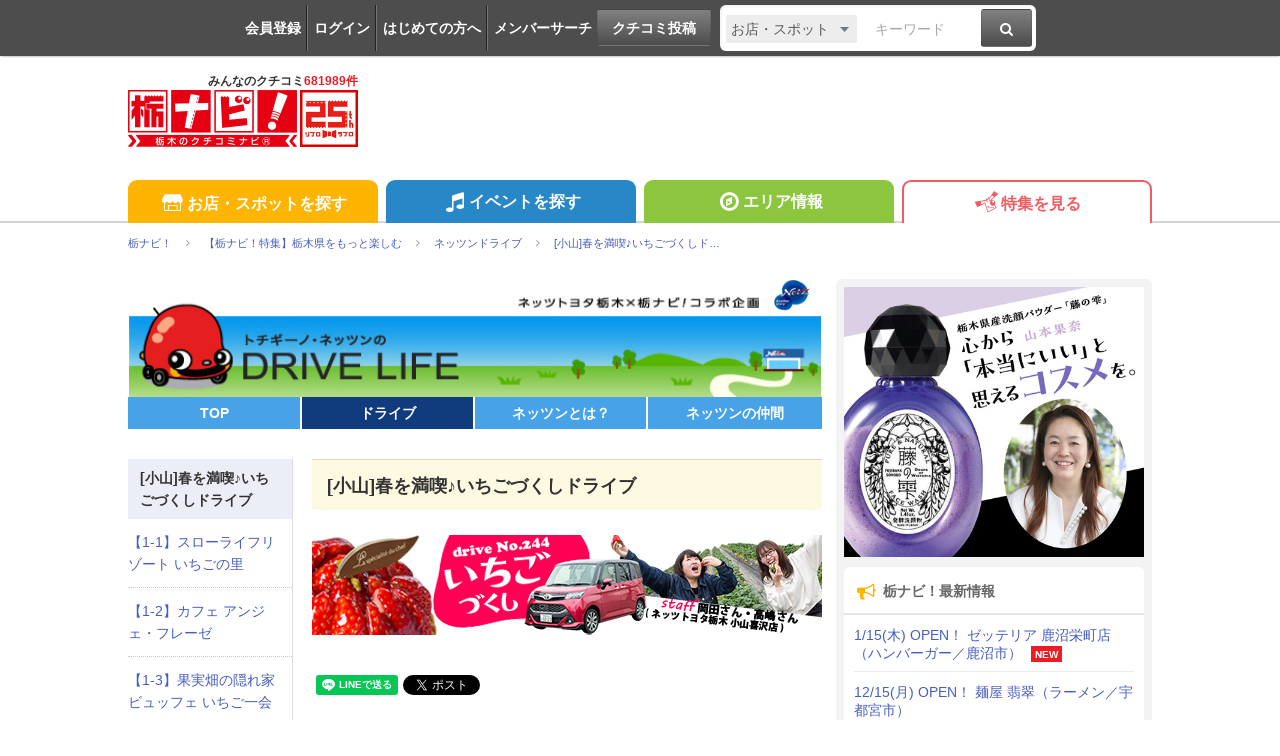

--- FILE ---
content_type: text/html; charset=UTF-8
request_url: https://www.tochinavi.net/feature/home.shtml?id=9087&p=4
body_size: 68573
content:
<!DOCTYPE html>
<html lang="ja">
<!-- Head -->
<head>
    <meta charset="UTF-8">
    <meta name="viewport" content="width=device-width,initial-scale=1.0,viewport-fit=cover">
    <meta http-equiv="X-UA-Compatible" content="IE=edge">
    <link rel="shortcut icon" href="/favicon.ico">

    <link rel="stylesheet" href="/common/css/reset.css?20160412">
    <link rel="stylesheet" href="/common/css/webfonts.css?20200115">
    <link rel="stylesheet" href="/common/css/base.css">
    <link rel="stylesheet" href="/common/css/layout.css?20241028">
    <link rel="stylesheet" href="/common/css/mypage_header.css?20201221">
    <script src="/common/js/modernizr.js"></script>
    <script src="/common/js/jquery-1.11.1.js"></script>
    <script src="/common/js/global.js?20190918"></script>

    <link  href="/common/lib/fancybox/jquery.fancybox.css" rel="stylesheet">
    <script src="/common/lib/fancybox/jquery.fancybox.js"></script>
    <script>
        $(function(){
            if ($('a[class^=splash]').length) {
            $('a[class^=splash]').fancybox({
                type: 'image',
                autoSize: true,
                fitToView: true,
                helpers: {
                    overlay: {
                        locked: false
                    },
                    title: {
                        type: 'inside',
                        position: 'bottom'
                    }
                }
            });
            }
        });
    </script>

    <link  href="/common/lib/bxslider/jquery.bxslider.css" rel="stylesheet">
    <script src="/common/lib/bxslider/jquery.bxslider.min.js"></script>

    <script async src="https://pagead2.googlesyndication.com/pagead/js/adsbygoogle.js?client=ca-pub-8212164205590643" crossorigin="anonymous"></script>

<script>
  window.dataLayer = window.dataLayer || [];
  dataLayer.push({"is_login": "0"})
</script>
<!-- Google Tag Manager -->
<script>(function(w,d,s,l,i){w[l]=w[l]||[];w[l].push({'gtm.start':
new Date().getTime(),event:'gtm.js'});var f=d.getElementsByTagName(s)[0],
j=d.createElement(s),dl=l!='dataLayer'?'&l='+l:'';j.async=true;j.src=
'https://www.googletagmanager.com/gtm.js?id='+i+dl;f.parentNode.insertBefore(j,f);
})(window,document,'script','dataLayer','GTM-PQRRZCD');</script>
<!-- End Google Tag Manager -->
<!-- Facebook Pixel Code -->
<script>
!function(f,b,e,v,n,t,s){if(f.fbq)return;n=f.fbq=function(){n.callMethod?
n.callMethod.apply(n,arguments):n.queue.push(arguments)};if(!f._fbq)f._fbq=n;
n.push=n;n.loaded=!0;n.version='2.0';n.queue=[];t=b.createElement(e);t.async=!0;
t.src=v;s=b.getElementsByTagName(e)[0];s.parentNode.insertBefore(t,s)}(window,
document,'script','https://connect.facebook.net/en_US/fbevents.js');
fbq('init', '1834927250058165'); // Insert your pixel ID here.
fbq('track', 'PageView');
</script>
<noscript><img height="1" width="1" style="display:none"
src="https://www.facebook.com/tr?id=1834927250058165&ev=PageView&noscript=1"
/></noscript>
<!-- End Facebook Pixel Code -->
<!-- Salesiq -->
<script type="text/javascript">
var $zoho=$zoho || {};$zoho.salesiq = $zoho.salesiq || 
{widgetcode:"026905d72e59098d2d46891dd4587612af114f538f458664694e69a06feead13", values:{},ready:function(){}};
var d=document;s=d.createElement("script");s.type="text/javascript";s.id="zsiqscript";s.defer=true;
s.src="https://salesiq.skydesk.jp/widget";t=d.getElementsByTagName("script")[0];t.parentNode.insertBefore(s,t);d.write("<div id='zsiqwidget'></div>");
</script>
<!-- End Salesiq -->



    <title>[小山]春を満喫♪いちごづくしドライブ（4ページ） | ネッツンドライブ | 栃ナビ！</title>
    <meta name="description" content="とちぎの春といえば、やっぱりいちご！あたたかくなってきた小山のいちごスポットへドライブに向かいました。いちごたくさん食べちゃうぞぉ〜★さぁ、小回り抜群のタンクに乗ってGo！（4ページ）">
    <meta name="keywords" content="栃木,栃木県,宇都宮市,生活情報,クチコミ,タウン情報,グルメ,映画,イベント,栃ナビ！" />
    <meta name="robots" content="index,follow">
    <meta name="format-detection" content="telephone=no">

    <meta property="fb:admins" content="XXXXXXXXXXXXXXXXX">
    <meta property="og:site_name" content="栃ナビ！">
    <meta property="og:type" content="article">
    <meta property="og:image" content="https://www.tochinavi.net/img/feature/doc/DOC00908701_1582160442.jpg">
    <meta property="og:title" content="[小山]春を満喫♪いちごづくしドライブ（4ページ） | ネッツンドライブ | 栃ナビ！">
    <meta property="og:description" content="とちぎの春といえば、やっぱりいちご！あたたかくなってきた小山のいちごスポットへドライブに向かいました。いちごたくさん食べちゃうぞぉ〜★さぁ、小回り抜群のタンクに乗ってGo！（4ページ）">
    <meta property="og:url" content="https://www.tochinavi.net/feature/home.shtml?id=9087&amp;p=4">
    <link rel="canonical" href="https://www.tochinavi.net/feature/home.shtml?id=9087&amp;p=4">

    <link rel="stylesheet" href="/common/css/feature.css?20250321">
    <link rel="stylesheet" href="/common/css/globalparts.css">
    <link rel="stylesheet" href="/common/css/good.css">

    <link rel="stylesheet" href="/feature/type_b/common/css/home.css">

    <style type="text/css">
</style>
<link rel="stylesheet" type="text/css" href="/netz/common/css/main.css" media="all" />
<link rel="stylesheet" type="text/css" href="/netz/common/css/netz.css" media="all" />
<link rel="stylesheet" type="text/css" href="/netz/common/css/drive.css" media="all" />
<style type="text/css">

    </style>

<script type="text/javascript">
<!--
function search( q , v )
{
    document.seaDocForm.q.value = q;
    document.seaDocForm.v.value = v;
    document.seaDocForm.submit();
}
function do_page( p , t )
{
    location.href = '/feature/home.shtml?id=9087&p=' + p;
}
function step( x )
{
    location.href = '/feature/home.shtml?id=9087&p=4&kp=' + x + '#fea-kuchikomi';
}
-->
</script>

    <link type="text/css" href="/sp/common/css/jquery.lightbox.css" rel="stylesheet" />
    <script type="text/javascript" src="/sp/common/js/jquery.lightbox.min.js"></script>
    <script type="text/javascript">
    <!--
    $(function(){
        $("a[class^=splash]").lightBox({});
    });
    -->
    </script>

    <!-- Kuchikomi_block -->
    <script type="text/javascript" src="/common/js/masonry.pkgd.min.js"></script>
    <script type="text/javascript" src="/common/js/good_add.js?20250422"></script>
</head>
<!-- //Head -->

<!-- Body -->
<body class="feature feature-type-b">
<!-- Google Tag Manager (noscript) -->
<noscript><iframe src="https://www.googletagmanager.com/ns.html?id=GTM-PQRRZCD"
height="0" width="0" style="display:none;visibility:hidden"></iframe></noscript>
<!-- End Google Tag Manager (noscript) -->

<div id="fb-root"></div>
<script>(function(d, s, id) {
  var js, fjs = d.getElementsByTagName(s)[0];
  if (d.getElementById(id)) return;
  js = d.createElement(s); js.id = id;
  js.src = "//connect.facebook.net/ja_JP/all.js#xfbml=1";
  fjs.parentNode.insertBefore(js, fjs);
}(document, 'script', 'facebook-jssdk'));</script>


<div class="super-wrapper">

    <!-- Mypage Header -->



    <!-- //Mypage Header -->

    <!-- Header -->
<article class="mypage-header login">
    <ul class="login">
        <li><a href="/config/member/register/">会員登録</a></li>
        <li><a href="/login/?rdr=/feature/home.shtml?id=9087&amp;p=4">ログイン</a></li>
        <li><a href="/help/">はじめての方へ</a></li>
        <li><a href="/corner/member/list/">メンバーサーチ</a></li>
    </ul>
    <div class="post">
        <a href="/spot/spot_form/" class="btn-black">クチコミ投稿</a>
    </div>
    <div class="search">
      <form method="get" action="/search_result/#search-box" name="f_97">
        <div class="inputs">
          <div>
            <select name="type" onChange="headerTypeChange(this.value,'2')">
              <option value="feature">特集</option>
              <option value="spot" selected>お店・スポット</option>
              <option value="newopen">NewOpenのお店</option>
              <option value="event">イベント</option>
              <option value="kuchikomi">クチコミ</option>
            </select>
          </div>
          <div class="txt"><input type="text" name="word" value="" placeholder="キーワード"></div>
          <div><a href="javascript:document.f_97.submit();" class="btn-black"><i class="ic ic-fa-search"><span>検索する</span></i></a></div>
        </div>
      </form>
    </div>
</article>



    <header class="global-header clearfix" id="GLOBAL-HEADER">
        <h1><a href="/"><img src="/common/images/logo25.png" width="230" height="80" alt="栃木をもっと好きになるサイト。栃ナビ！"><span>みんなのクチコミ<strong>681989件</strong></span></a></h1>
<style type="text/css">
@media screen and (max-width: 979px){
    .header-rightaside{
        display:none !important;
    }
}
.header-rightaside{
    width: 728px; height: 90px !important;float: right;display: block;
}
</style>
<script type="text/javascript">
function headerTypeChange(x,y) {
    if (y == 2) {
        var form = document.f_97;
    } else if (y == 1) {
        var form = document.f_98;
    } else {
        var form = document.f_99;
    }
    if (x == 'newopen') {
        form.action = '/spot/newopen/';
    } else {
        form.action = '/search_result/#search-box';
    }
}
</script>
        <aside class="header-rightaside">
        <div class="header-ad">

        </div>
        </aside>
        <div class="login">
            <ul class="clearfix">
                <li><a href="/spot/spot_form/" class="btn-black"><i class="ic ic-fa-commenting-o"></i>クチコミ投稿</a></li>
            </ul>
        </div>
        <div class="menu">
            <ul class="clearfix">
                <li><a href="/search_result/?type=kuchikomi"><i class="ic ic-fa-caret-right ic-fw"></i>最新クチコミ</a></li>
            </ul>
            <div class="search clearfix">
                <form method="get" action="/search_result/#search-box" name="f_99">
                    <div class="inputs">
                        <div>
                            <select name="type" onChange="headerTypeChange(this.value,'')">
                                <option value="feature">特集</option>
                                <option value="spot" selected>お店・スポット</option>
                                <option value="newopen">NewOpenのお店</option>
                                <option value="event">イベント</option>
                                <option value="kuchikomi">クチコミ</option>
                            </select>
                        </div>
                        <div class="txt"><input type="text" name="word" value="" placeholder="キーワードを入力"></div>
                        <div><a href="javascript:document.f_99.submit();" class="btn-black"><i class="ic ic-fa-search ic-2x"><span>検索する</span></i></a></div>
                    </div>
                </form>
            </div>

        </div>
        <a href="javascript:void(0);" class="sp-menu" id="SP-TOGGLE-MENU-BTN">
            <i class="ic ic-fa-bars" style="position: relative;"><span>MENU OPEN</span></i>
            <i class="ic ic-fa-times"><span>MENU CLOSE</span></i>
        </a>
        <label class="sp-search open-modal" onclick="modalOn()" id="sp-search-id" for="modal-trigger-right"><i class="ic ic-fa-search"><span>検索</span></i></label>
    </header>


    <!-- //Header -->

    <!-- Global Navi -->
<nav class="global-nav" id="GLOBAL-NAV">
    <div class="inner">
        <ul>
            <li class="gn-shop"><a href="/search_result/?type=spot" class="text-overflow"><i class="ic ic-tn-spot ic-lg ic-fw"></i>お店・スポットを探す</a></li>
            <li class="gn-event"><a href="/search_result/?type=event" class="text-overflow"><i class="ic ic-fa-music ic-lg ic-fw"></i>イベントを探す</a></li>
            <li class="gn-area"><a href="/area/list/" class="text-overflow"><i class="ic ic-fa-compass ic-lg ic-fw"></i>エリア情報</a></li>
            <li class="gn-feat"><a href="/feature/" class="text-overflow"><i class="ic ic-tn-toto ic-lg ic-fw"></i>特集を見る</a></li>
        </ul>
    </div>
</nav>



    <!-- //Global Navi -->

    <!-- imakoko -->
        <nav class="global-topic-path">
            <!-- イマココ -->
            <ol class="clearfix" itemscope itemtype="http://schema.org/BreadcrumbList">
                <li itemprop="itemListElement" itemscope itemtype="http://schema.org/ListItem">
                    <a href="https://www.tochinavi.net/" itemprop="item"><span itemprop="name">栃ナビ！</span></a>
                    <meta itemprop="position" content="1">
                </li>
                <li itemprop="itemListElement" itemscope itemtype="http://schema.org/ListItem">
                    <a href="https://www.tochinavi.net/feature/" itemprop="item"><span itemprop="name">【栃ナビ！特集】栃木県をもっと楽しむ</span></a>
                    <meta itemprop="position" content="2">
                </li>
                <li itemprop="itemListElement" itemscope itemtype="http://schema.org/ListItem">
                    <a href="https://www.tochinavi.net/feature/list.shtml?id=275" itemprop="item"><span itemprop="name">ネッツンドライブ</span></a>
                    <meta itemprop="position" content="3">
                </li>
                <li itemprop="itemListElement" itemscope itemtype="http://schema.org/ListItem">
                    <a href="https://www.tochinavi.net/feature/home.shtml?id=9087" itemprop="item"><span itemprop="name">[小山]春を満喫♪いちごづくしド…</span></a>
                    <meta itemprop="position" content="4">
                </li>
            </ol>
        </nav>

    <!-- //imakoko -->

    <!-- Main Contents -->
    <div class="global-container clearfix">
        <div class="global-main">


        <article class="content">
<!-- ★ -->







        <article class="head clearfix">
<article class="head-netz">
<img src="/netz/common/images/ttl-netz.jpg" width="694" height="118" alt="トチギーノ・ネッツンのDRIVE LIFE" class="ttl-netz">
<ul class="nav">
<li><a href="/netz/">TOP</a></li>
<li class="active"><a href="/feature/list.shtml?id=275">ドライブ</a></li>
<li><a href="/feature/home.shtml?id=2807">ネッツンとは？</a></li>
<li><a href="/feature/home.shtml?id=2811">ネッツンの仲間</a></li>
</ul>
</article>
        </article>






<!-- SEARCH -->
<form name="seaDocForm" action="result.shtml" method="post">
<input type="hidden" name="fid" value="275" />
<input type="hidden" name="q" value="" />
<input type="hidden" name="v" value="" />
</form>

        <article class="feature-list clearfix">
            <article class="main">
                <h2 class="h-md">[小山]春を満喫♪いちごづくしドライブ</h2>





<!-- UNIT AREA -->
<div class="fea-unit-area">

<!-- BLOCK No. 1 -->
<a id="b_153165"></a><!-- 12 -->
<div class="B-title2003">





    <section class="list-column layout12 clearfix">

      <h3 class="title-box">　</h3>

    </section>






  </div><!-- // block class -->




<!-- BLOCK No. 2 -->
<a id="b_153166"></a><!-- 70 -->





    <section class="list-column layout70">
<!-- facebook -->
    <span id="facebook">
        <div class="fb-like" data-href="https://www.tochinavi.net/feature/home.shtml?id=9087" data-send="false" data-layout="button_count" data-width="200" data-show-faces="false"></div>
    </span>
<!-- /facebook -->
<!-- line -->
    <span id="line">
      <div class="line-it-button" data-lang="ja" data-type="share-a" data-url="https://www.tochinavi.net/feature/home.shtml?id=9087" style="display: none;"></div>
      <script src="https://d.line-scdn.net/r/web/social-plugin/js/thirdparty/loader.min.js" async="async" defer="defer"></script>
    </span>
<!-- /line -->
<!-- twitter -->
    <span id="twitter">
        <a href="https://twitter.com/share" class="twitter-share-button" data-url="https://www.tochinavi.net/feature/home.shtml?id=9087" data-lang="ja" data-count="none">ツイート</a>
        <script>!function(d,s,id){var js,fjs=d.getElementsByTagName(s)[0],p=/^http:/.test(d.location)?'http':'https';if(!d.getElementById(id)){js=d.createElement(s);js.id=id;js.src=p+'://platform.twitter.com/widgets.js';fjs.parentNode.insertBefore(js,fjs);}}(document, 'script', 'twitter-wjs');</script>
    </span>
<!-- /twitter -->
    </section>










<!-- BLOCK No. 3 -->
<a id="b_153167"></a><!-- 80 -->





    <section class="list-column layout80 clearfix">
        <h3 class="title-box">ドライブマップ</h3>
    </section>










<!-- BLOCK No. 4 -->
<a id="b_153168"></a><!-- 1 -->





    <section class="list-column layout1">

      <figure class="photo-box slider-wrap">
        <ul class="slider">
          <li><img src="/img/feature/block/BLO0015316801_1582253045.jpg" alt="画像" /></li>
        </ul>
      </figure>


      <p class="text-list"><b>【1-1】スローライフリゾート いちごの里…</b><a href="https://www.tochinavi.net/spot/home/index.shtml?id=12361">>>詳細を見る</a> <a href="https://www.tochinavi.net/spot/map/index.shtml?id=12361"target="_blank">>>地図を見る</a><br><b>【1-2】カフェ アンジェ・フレーゼ…</b><a href="https://www.tochinavi.net/spot/home/index.shtml?id=12466">>>詳細を見る</a>（いちごの里 内)<br><b>【1-3】果実畑の隠れ家ビュッフェ いちご一会…</b><a href="https://www.tochinavi.net/spot/home/index.shtml?id=5770">>>詳細を見る</a> （いちごの里 内)<br><b>【1-4】いちごの里 ベリーベリーマルシェ…</b><a href="https://www.tochinavi.net/spot/home/index.shtml?id=1891">>>詳細を見る</a> （いちごの里 内)<br><b>【2】ドラヤキワダヤ 間々田店(本店)…</b><a href="https://www.tochinavi.net/spot/home/index.shtml?id=10518">>>詳細を見る</a> <a href="https://www.tochinavi.net/spot/map/index.shtml?id=10518"target="_blank">>>地図を見る</a></p>

    </section>







<script type="text/javascript">
$(function(){
    $('#titleImg153168 a').lightBox({fixedNavigation:true});
});
</script>



<!-- BLOCK No. 5 -->
<a id="b_153169"></a><!-- 10 -->





    <section class="list-column layout10 clearfix">

      <h3 class="title-box">ネッツトヨタ栃木 小山喜沢店</h3>

    <figure class="photobox view-pc">
        <img src="/img/wrapper.shtml?src=/img/feature/block/BLO0015316901_1582250406.jpg&w=640" width="150" alt="画像" />
        <p class="caption" id="caption-153169"></p>
    </figure>

    <figure class="photobox view-sp slider-wrap">
      <ul class="slider-s">
         <li><img src="/img/wrapper.shtml?src=/img/feature/block/BLO0015316901_1582250406.jpg&w=640" width="150" alt="画像" /></li>
      </ul>
    </figure>

      <p class="text-list">小山駅から旧4号線を北上すること10分。広々駐車場が併設されたアクセス◎なお店です。旧4号線でつながるネッツトヨタ栃木「小山店」と一緒に、小山のカーライフを盛り上げていきます！<br />
<a href="https://www.netztochigi.co.jp/store_list/oyamakizawa"target="_blank">>>ネッツトヨタ栃木 小山喜沢店</a></p>

    </section>








<script type="text/javascript">
$(function(){
    $('#titleImg153169 a').lightBox({fixedNavigation:true});
});
</script>



<!-- BLOCK No. 6 -->
<a id="b_153170"></a><!-- 80 -->





    <section class="list-column layout80 clearfix">
        <h3 class="title-box">今回登場した車</h3>
    </section>










<!-- BLOCK No. 7 -->
<a id="b_153171"></a><!-- 6 -->





    <section class="list-column layout6 clearfix">

      <h3 class="title-box">タンク</h3>

    <figure class="photobox view-pc">
        <img src="/img/wrapper.shtml?src=/img/feature/block/BLO0015317101_1582185387.jpg&w=640" width="300" alt="画像" />
    <figcaption class="caption" id="caption-153171"></figcaption>
    </figure>

    <figure class="photobox view-sp slider-wrap">
      <ul class="slider-s">
         <li><img src="/img/wrapper.shtml?src=/img/feature/block/BLO0015317101_1582185387.jpg&w=640" width="300" alt="画像" /></li>
      </ul>
    </figure>

      <p class="text-list">Living×Drivingという提案<br />
<b><a href="https://www.netztochigi.co.jp/lineup/tank"target="blank">>>「タンク」の詳細はコチラ！</a></b></p>

    </section>








<script type="text/javascript">
$(function(){
    $('#titleImg153171 a').lightBox({fixedNavigation:true});
});
</script>



<!-- BLOCK No. 8 -->
<a id="b_153172"></a><!-- 3 -->





    <section class="list-column layout3">


      <div class="img-column clearfix">
         <figure class="photo-box">
            <a class="splash" href="/img/wrapper.shtml?src=/img/feature/block/BLO0015317201_1582623935.jpg&w=640"><img src="/img/wrapper.shtml?src=/img/feature/block/BLO0015317201_1582623935.jpg&w=640" width="250" alt="画像" /></a>
            <p class="caption">トールサイズって最高♪</p>
            <p class="text-list">ジブンの部屋を持ち運ぶ。そんな感覚のタンクは、どのシートに乗ってもゆったりとした空間。その秘訣は、トールサイズの車体にあります。女子にうれしい小回り抜群の運転性能も◎！</p>
         </figure>
         <figure class="photo-box">
            <a class="splash" href="/img/wrapper.shtml?src=/img/feature/block/BLO0015317202_1582623935.jpg&w=640"><img src="/img/wrapper.shtml?src=/img/feature/block/BLO0015317202_1582623935.jpg&w=640" width="250" alt="画像" /></a>
            <p class="caption">ジャ〜ン！両側パワースライドドア</p>
            <p class="text-list">後部の両側ドアは、ボタンをポチッで自動スライド。そして低床フロアは乗り降りしやすくて、ご家族にもオススメ。さらに、コンパクトだけど積載量たっぷりという欲ばりな一台です。</p>
         </figure>
      </div>

    </section>







<script type="text/javascript">
$(function(){
    $('#titleImg153172 a').lightBox({fixedNavigation:true});
});
</script>



<!-- BLOCK No. 9 -->
<a id="b_153173"></a><!-- 12 -->
<div class="B-bt_senryu02">





    <section class="list-column layout12 clearfix">

      <p class="text-list"><center><b>近くのお店に行ってみよう！</b></center><center><b><font size="5"><a href="https://goo.gl/xPF3wN"target="_blank">ネッツトヨタ栃木で試乗受付中！！</a></font></b></center></p>

    </section>






  </div><!-- // block class -->




<!-- BLOCK No. 10 -->
<a id="b_153174"></a><!-- 80 -->





    <section class="list-column layout80 clearfix">
        <h3 class="title-box">ドライブ後記</h3>
    </section>










<!-- BLOCK No. 11 -->
<a id="b_153175"></a><!-- 8 -->





    <section class="list-column layout8 clearfix">


    <figure class="photobox view-pc">
        <img src="/img/wrapper.shtml?src=/img/feature/block/BLO0015317501_1582185387.jpg&w=640" width="200" alt="画像" />
        <p class="caption" id="caption-153175"></p>
    </figure>

    <figure class="photobox view-sp slider-wrap">
      <ul class="slider-s">
         <li><img src="/img/wrapper.shtml?src=/img/feature/block/BLO0015317501_1582185387.jpg&w=640" width="200" alt="画像" /></li>
      </ul>
    </figure>

      <p class="text-list"><font color="#0078c5">岡田さん（左）</font ><span style="background-color: #87cefa;"><br />
ネッツトヨタ栃木 小山喜沢店</span><br />
「めっちゃ楽しくて大満足！グルメ系ドライブがあったら、またネッツンドライブ に出演させてください♪」<br />
<br />
<font color="#0078c5">高嶋さん（左）</font ><span style="background-color: #87cefa;"><br />
ネッツトヨタ栃木 小山喜沢店</span><br />
「いちごを食べて、食べて、食べまくりました〜！もう、おいしくておいしくて、幸せすぎて倒れそ〜★」</p>

    </section>








<script type="text/javascript">
$(function(){
    $('#titleImg153175 a').lightBox({fixedNavigation:true});
});
</script>



<!-- BLOCK No. 12 -->
<a id="b_153176"></a><!-- 54 -->















<!-- BLOCK No. 13 -->
<a id="b_153177"></a><!-- 3 -->
<div class="B-pagebn">





    <section class="list-column layout3">


      <div class="img-column clearfix">
        <p class="text-list"><a href="https://www.tochinavi.net/feature/home.shtml?id=9087">はじめから見る</a></p>
        <p class="text-list"><a href="https://www.tochinavi.net/feature/list.shtml?id=275">他のドライブへ</a></p>
      </div>

    </section>






  </div><!-- // block class -->





</div>
<!-- //UNIT AREA -->

<script type="text/javascript">
    $(document).ready(function(){
        $('.slider').each(function() {
            if( $(this).children('li').length > 1 ) {
                $(this).bxSlider({
                    auto: false,
                    responsive: true,
                    touchEnabled: true,
                    infiniteLoop: false,
                    hideControlOnEnd: true,
                    captions: true,
                    wrapper_class:"slider-wrap"
                });
            }
        });
        $('.slider-s').each(function() {
            if( $(this).children('li').length > 1 ) {
                $(this).bxSlider({
                    auto: false,
                    responsive: true,
                    touchEnabled: true,
                    infiniteLoop: false,
                    hideControlOnEnd: true,
                    captions: true,
                    pager: false,
                    wrapper_class:"slider-wrap"
                });
            }
        });
    });
</script>







        <a name="present"></a>










                <div class="pager">
                    <ul>
                        <li class="prev"><a href="javascript:do_page(3,'block');">&lt;前へ</a></li>
                        <li><a href="javascript:do_page(1,'block')" class="btn-black">1</a></li>
                        <li><a href="javascript:do_page(2,'block')" class="btn-black">2</a></li>
                        <li><a href="javascript:do_page(3,'block')" class="btn-black">3</a></li>
                        <li><a href="javascript:do_page(4,'block')" class="btn-blue">4</a></li>
                    </ul>
                </div>








                <section class="caution">
                    <p>取材：2020年02月</p>
                    <p>※掲載内容は取材時の情報です。</p>
                </section>
































                <section class="foot-nav">
                    <ul>
                        <li class="prev"><a href="home.shtml?id=9286">[足利]どうぶつがいるカフェへドライブ</a></li>
                        <li class="top"><a href="list.shtml?id=275">特集トップ</a></li>
                        <li class="next"><a href="home.shtml?id=9034">[宇都宮]密着★デートドライブ</a></li>
                    </ul>
                </section>
            </article>
            <div class="sidenav">
                <div class="search">
                <h2>[小山]春を満喫♪いちごづくしドライブ</h2>
                <ul>
                <li><a href="home.shtml?id=9087&amp;p=1#b_153135"> 【1-1】スローライフリゾート いちごの里</a></li>
                <li><a href="home.shtml?id=9087&amp;p=2#b_153146">【1-2】カフェ アンジェ・フレーゼ</a></li>
                <li><a href="home.shtml?id=9087&amp;p=2#b_153179">【1-3】果実畑の隠れ家ビュッフェ いちご一会</a></li>
                <li><a href="home.shtml?id=9087&amp;p=2#b_153180">【1-4】いちごの里 ベリーベリーマルシェ</a></li>
                <li><a href="home.shtml?id=9087&amp;p=3#b_153157">【2】ドラヤキワダヤ 間々田店(本店)</a></li>
                <li><a href="#b_153167">ドライブマップ</a></li>
                <li><a href="#b_153170">今回登場した車</a></li>
                </ul>

<!-- search list -->
                <h2 class="search">地域で探す</h2>
                <ul>
                <li><a href="javascript:search('search',74)">県南</a></li>
                <li><a href="javascript:search('search',75)">県央</a></li>
                <li><a href="javascript:search('search',76)">県北</a></li>
                </ul>
                <h2 class="search">クルマで探す</h2>
                <ul>
                <li><a href="javascript:search('search',53)">VOXY</a></li>
                <li><a href="javascript:search('search',57)">WISH</a></li>
                <li><a href="javascript:search('search',62)">PRIUS</a></li>
                <li><a href="javascript:search('search',64)">VELLFIRE</a></li>
                <li><a href="javascript:search('search',65)">AQUA</a></li>
                <li><a href="javascript:search('search',68)">SPADE</a></li>
                <li><a href="javascript:search('search',69)">AURIS</a></li>
                <li><a href="javascript:search('search',70)">その他</a></li>
                <li><a href="javascript:search('search',71)">86</a></li>
                <li><a href="javascript:search('search',78)">SAI</a></li>
                <li><a href="javascript:search('search',103)">Vitz</a></li>
                </ul>
                </div>

            </div>
        </article>






<aside class="ad skyscraper">
<a href="/adver_click.shtml?aid=3695&a1=&a2=&a3=&a4=&c1=&c2=&c3=&e1=&e2=&cnr=1&fea=275&mem=&page=/feature/home.shtml&rdr=https://www.tochinavi.net/corner/hotnews/list/sp_index.shtml" target="_blank"><img src="/ad/img/sky/251121_sky_takeout.jpg" /></a>
</aside>






<!-- Newest Feature -->
        <article class="relate-list">
            <h2>最新の特集記事</h2>
            <ul>
                <li class="clearfix">
                    <figure>
                        <a href="/feature/home.shtml?id=13226"><img src="/img/feature/doc/DOC01322601_1768458271.jpg" alt="【宇都宮市】お肉をがっつり堪能♡夢のようなコンビめし（ステーキハウス醍醐）" width="160" /></a>
                    </figure>
                    <h3>
                      <a href="/feature/home.shtml?id=13226">【宇都宮市】お肉をがっつり堪能♡夢のようなコンビめし（ステーキハウス醍醐）</a>
                    </h3>
                    <p>（心に“ぐっ”ときたクチコミ！）</p>
                </li>
                <li class="clearfix">
                    <figure>
                        <a href="/feature/home.shtml?id=13225"><img src="/img/feature/doc/DOC01322501_1768455830.jpg" alt="【鹿沼市】静かな民家でいただく☆野菜の彩りごはん（箱馬車）" width="160" /></a>
                    </figure>
                    <h3>
                      <a href="/feature/home.shtml?id=13225">【鹿沼市】静かな民家でいただく☆野菜の彩りごはん（箱馬車）</a>
                    </h3>
                    <p>（心に“ぐっ”ときたクチコミ！）</p>
                </li>
                <li class="clearfix">
                    <figure>
                        <a href="/feature/home.shtml?id=13223"><img src="/img/feature/doc/DOC01322301_1768367332.jpg" alt="【那珂川町】可愛いふくろう♪福を呼ぶ初詣（鷲子山上神社）" width="160" /></a>
                    </figure>
                    <h3>
                      <a href="/feature/home.shtml?id=13223">【那珂川町】可愛いふくろう♪福を呼ぶ初詣（鷲子山上神社）</a>
                    </h3>
                    <p>（心に“ぐっ”ときたクチコミ！）</p>
                </li>
                <li class="clearfix">
                    <figure>
                        <a href="/feature/home.shtml?id=12878"><img src="/img/feature/doc/IMG01_4779baad5d7d680e0c219fa95baa22db45ee4838.jpg" alt="県東のいちご狩りスポット" width="160" /></a>
                    </figure>
                    <h3>
                      <a href="/feature/home.shtml?id=12878">県東のいちご狩りスポット</a>
                    </h3>
                    <p>（栃木のいちご狩り特集2026）</p>
                </li>
            </ul>
            <div class="btn-area">
                <a href="/search_result/?type=feature&sort=1" class="btn">すべてみる</a>
            </div>
        </article>



<!-- ★ -->
        </article>


        </div>

        <!-- Right Menu -->
        <div class="global-side">

            <!-- Billboard Banner -->
            <aside class="billbord"><a href="/adver_click.shtml?aid=3470&a1=&a2=&a3=&a4=&c1=&c2=&c3=&e1=&e2=&cnr=1&fea=275&mem=&page=/feature/home.shtml&rdr=https://www.tochinavi.net/feature/home.shtml?id=10987" target="_blank"><img src="/ad/img/bill/230904_bill_fuji.jpg"/></a></aside>
            <!-- //Billboard Banner -->


<!-- Whatsnew -->
<aside class="gsb-news">
  <h1><i class="ic ic-fa-bullhorn ic-lg ic-fw"></i>栃ナビ！最新情報</h1>
    <ul>
      <li>
        <a href="https://www.tochinavi.net/spot/newopen/detail.shtml?id=4143">1/15(木) OPEN！ ゼッテリア 鹿沼栄町店（ハンバーガー／鹿沼市）</a>
        <span>NEW</span>
      </li>
      <li>
        <a href="https://www.tochinavi.net/spot/newopen/detail.shtml?id=4142">12/15(月) OPEN！ 麺屋 翡翠（ラーメン／宇都宮市）</a>
      </li>
      <li>
        <a href="https://www.tochinavi.net/feature/home.shtml?id=13226">【宇都宮市】お肉をがっつり堪能♡夢のようなコンビめし（ステーキハウス醍醐）</a>
      </li>
      <li>
        <a href="https://www.tochinavi.net/point/detail.shtml?id=593">【ポイント交換】期間＆個数限定☆那須塩原エリア☆アグリパル塩原 お買物券♪</a>
      </li>
      <li>
        <a href="https://www.tochinavi.net/nasushiobara/">クチコミ5倍ポイントキャンペーン★那須塩原市スタート！</a>
      </li>
      <li>
        <a href="https://www.tochinavi.net/feature/home.shtml?id=13225">【鹿沼市】静かな民家でいただく☆野菜の彩りごはん（箱馬車）</a>
      </li>
      <li>
        <a href="https://www.tochinavi.net/corner/present/home/?id=1691">25周年記念ノベルティのセット♪スペシャルプレゼント第10弾</a>
      </li>
    </ul>
  <p><a href="/corner/new/list/"><i class="ic ic-fa-caret-right ic-fw"></i>もっと見る</a></p>
</aside>
<!-- //Whatsnew -->


                   <!-- Topics -->
                   <aside class="gsb-feat">
                        <h1><i class="ic ic-tn-toto ic-lg ic-fw"></i>栃ナビ！トピックス</h1>
                        <ul>
                                                    <li><a href="/topics_click.shtml?aid=3467&tp_type=3&a1=&a2=&a3=&a4=&c1=&c2=&c3=&e1=&e2=&cnr=1&fea=275&mem=&page=/feature/home.shtml&rdr=https://www.tochinavi.net/feature/list.shtml?id=740">
                                <figure><img src="/img/topics/banner/IMG01_33afd8e84edc01ff4063843ef901ff7e2cb789a1.jpg" width="120" height="90" alt="栃木のイルミネーションを見に行こう♪イルミ特集2025-2026"></figure>
                                <p>栃木のイルミネーションを見に行こう♪イルミ特集2025-2026</p>
                            </a></li>
                                                    <li><a href="/topics_click.shtml?aid=3475&tp_type=3&a1=&a2=&a3=&a4=&c1=&c2=&c3=&e1=&e2=&cnr=1&fea=275&mem=&page=/feature/home.shtml&rdr=https://www.tochinavi.net/feature/list.shtml?id=641">
                                <figure><img src="/img/topics/banner/IMG01_4a00be44a75fb1e5b3f7edb81777aaab56e5a85d.jpg" width="120" height="90" alt="春のお出かけにピッタリ♪栃木のいちご狩り特集2026☆"></figure>
                                <p>春のお出かけにピッタリ♪栃木のいちご狩り特集2026☆</p>
                            </a></li>
                                                    <li><a href="/topics_click.shtml?aid=3474&tp_type=3&a1=&a2=&a3=&a4=&c1=&c2=&c3=&e1=&e2=&cnr=1&fea=275&mem=&page=/feature/home.shtml&rdr=https://www.tochinavi.net/feature/home.shtml?id=12911">
                                <figure><img src="/img/topics/banner/IMG01_9db79909989f3a73b426112e7e099d530841924f.png" width="120" height="90" alt="クチコミで当たる！アマギフ＆絶品肉ギフト★推しナビ！キャンペーン"></figure>
                                <p>クチコミで当たる！アマギフ＆絶品肉ギフト★推しナビ！キャンペーン</p>
                            </a></li>
                                                    <li><a href="/topics_click.shtml?aid=3470&tp_type=3&a1=&a2=&a3=&a4=&c1=&c2=&c3=&e1=&e2=&cnr=1&fea=275&mem=&page=/feature/home.shtml&rdr=https://www.tochinavi.net/select/?t=ranking2025">
                                <figure><img src="/img/topics/banner/IMG01_82ead9f702b8fee27baf99aae9b2f744880e098b.jpg" width="120" height="90" alt="【栃木県】2025年総まとめ☆アクセスランキング★TOP100"></figure>
                                <p>【栃木県】2025年総まとめ☆アクセスランキング★TOP100</p>
                            </a></li>
                                                    <li><a href="/topics_click.shtml?aid=3469&tp_type=3&a1=&a2=&a3=&a4=&c1=&c2=&c3=&e1=&e2=&cnr=1&fea=275&mem=&page=/feature/home.shtml&rdr=https://www.tochinavi.net/feature/home.shtml?id=8245">
                                <figure><img src="/img/topics/banner/IMG01_d808933a05daac976a7f91a1a3400b63fe43b60c.jpg" width="120" height="90" alt="2026年とちぎの初詣特集★500件以上掲載！厄年早見表もあり"></figure>
                                <p>2026年とちぎの初詣特集★500件以上掲載！厄年早見表もあり</p>
                            </a></li>
                                                    <li><a href="/topics_click.shtml?aid=3471&tp_type=3&a1=&a2=&a3=&a4=&c1=&c2=&c3=&e1=&e2=&cnr=1&fea=275&mem=&page=/feature/home.shtml&rdr=https://www.tochinavi.net/nasushiobara/">
                                <figure><img src="/img/topics/banner/IMG01_e019963023dfd7cf2cf26937b49623a3df885636.jpg" width="120" height="90" alt="【那須塩原市】クチコミ投稿でポイント5倍プレゼント★2/2まで"></figure>
                                <p>【那須塩原市】クチコミ投稿でポイント5倍プレゼント★2/2まで</p>
                            </a></li>
                                                    <li><a href="/topics_click.shtml?aid=3473&tp_type=3&a1=&a2=&a3=&a4=&c1=&c2=&c3=&e1=&e2=&cnr=1&fea=275&mem=&page=/feature/home.shtml&rdr=https://www.tochinavi.net/feature/home.shtml?id=13211">
                                <figure><img src="/img/topics/banner/IMG01_9600455323e73d5a3dafa3be2399cfbc81078912.jpg" width="120" height="90" alt="人気店の限定スイーツも♪もう診断した？【うつのみや餃子旅】"></figure>
                                <p>人気店の限定スイーツも♪もう診断した？【うつのみや餃子旅】</p>
                            </a></li>
                                                    <li><a href="/topics_click.shtml?aid=3477&tp_type=3&a1=&a2=&a3=&a4=&c1=&c2=&c3=&e1=&e2=&cnr=1&fea=275&mem=&page=/feature/home.shtml&rdr=https://www.tochinavi.net/feature/list.shtml?id=885">
                                <figure><img src="/img/topics/banner/IMG01_70a3d6aacea2ef55a38096878222c3ea205d1999.jpg" width="120" height="90" alt="クチコミ累計68万件突破！その一言が、栃木をもっと面白くする。"></figure>
                                <p>クチコミ累計68万件突破！その一言が、栃木をもっと面白くする。</p>
                            </a></li>
                                                    <li><a href="/topics_click.shtml?aid=3465&tp_type=3&a1=&a2=&a3=&a4=&c1=&c2=&c3=&e1=&e2=&cnr=1&fea=275&mem=&page=/feature/home.shtml&rdr=https://www.tochinavi.net/feature/home.shtml?id=13175">
                                <figure><img src="/img/topics/banner/IMG01_b1b5eced421b97c4fffb90f43fcadebee1d2507b.jpg" width="120" height="90" alt="【フリペ】街と山と海をつなぐ「国道293号旅」★プレゼント付"></figure>
                                <p>【フリペ】街と山と海をつなぐ「国道293号旅」★プレゼント付</p>
                            </a></li>
                                                    <li><a href="/topics_click.shtml?aid=3464&tp_type=3&a1=&a2=&a3=&a4=&c1=&c2=&c3=&e1=&e2=&cnr=1&fea=275&mem=&page=/feature/home.shtml&rdr=https://www.tochinavi.net/feature/home.shtml?id=13078">
                                <figure><img src="/img/topics/banner/IMG01_4945919a9e2b80916db22cb551e8c94b23f73589.jpg" width="120" height="90" alt="プレゼントあり★シーフードラブ！とちぎの海鮮特集"></figure>
                                <p>プレゼントあり★シーフードラブ！とちぎの海鮮特集</p>
                            </a></li>
                                                </ul>
                    </aside>
                    <!-- //Topics -->





        </div>
        <!-- //Right Menu -->

    </div>
    <!-- //Main Contents -->

    <!-- Footer -->
<nav class="global-slide-cont" id="SP-TOGGLE-MENU-CNT">
  <div class="container">
    <div class="btns">
      <ul>
        <li><a href="/config/member/register/">無料メンバー登録</a></li>
        <li><a href="/login/?rdr=/feature/home.shtml?id=9087&amp;p=4">ログイン</a></li>
        <li><a href="/help/">はじめての方へ</a></li>
        <li><a href="/spot/spot_form/">クチコミを書く</a></li>
      </ul>
    </div>
    <div class="menu">
      <ul>
        <li><a href="/">トップページ</a></li>
        <li><a href="/search_result/?type=spot">お店・スポット検索</a></li>
        <li><a href="/search_result/?type=kuchikomi">最新クチコミ</a></li>
        <li><a href="/spot/newopen/">New Openのお店</a></li>
        <li><a href="/search_result/?type=event">イベント検索</a></li>
        <li><a href="/area/list/">エリア</a></li>
        <li><a href="#">エリアファンクラブ</a>
        	<ul>
        		<li><a href="/nasu/">那須ファンクラブ</a></li>
        	</ul>
        </li>
        <li><a href="/feature/">特集</a></li>
        <li><a href="#">ポイント交換</a>
        	<ul>
        		<li><a href="/point/">栃ナビ！ポイント交換</a></li>
        		<li><a href="/nasu/point/">那須町ファンポイント交換</a></li>
        	</ul>
        </li>
        <li><a href="/corner/present/list/">プレゼント</a></li>
        <li><a href="/ranking/">メンバーランキング！</a></li>
        <li><a href="/sitemap/">サイトマップ</a></li>
        <li><a href="/help/">ヘルプ</a></li>
        <li><a href="/philosophy/">栃ナビ！とは</a></li>
      </ul>
    </div>
  </div>

</nav>
<script type="text/javascript">
function modalOn(){
  $('.super-wrapper').toggleClass('noscroll');
}
function tagDisplay(){
  $('#btn-tag-close').hide();
  $('#mypage-tag-close').show();
}
</script>
<div class="global-modal">
        <input id="modal-trigger-right" class="checkbox" type="checkbox">
        <div class="modal-overlay from-right">
            <div class="modal-wrap from-right">
                <aside class="global-sp-search-cont" id="SP-SEARCH-CNT">
                    <div class="inner">
                        <label class="close" onclick="modalOn()" for="modal-trigger-right"><i class="ic ic-fa-chevron-left" aria-hidden="true"></i>戻る</label>
                        <h1><i class="ic ic-fa-search" aria-hidden="true"></i>検索</h1>
                        <div class="sp-search">
                            <div class="search-cont clearfix">
                                <form action="/search_result/#search-box" method="get" name="f_98">
                                    <div class="radio-area">
                                        <input type="radio" name="type" value="spot" id="spot01" onClick="headerTypeChange(this.value,'1')" checked>
                                        <label for="spot01" class="check_css">お店・スポット</label>
                                        <input type="radio" name="type" value="newopen" id="newopen01" onClick="headerTypeChange(this.value,'1')">
                                        <label for="newopen01" class="check_css">NewOpenのお店</label>
                                        <input type="radio" name="type" value="event" id="event01" onClick="headerTypeChange(this.value,'1')">
                                        <label for="event01" class="check_css">イベント</label>
                                        <input type="radio" name="type" value="feature" id="feature01" onClick="headerTypeChange(this.value,'1')">
                                        <label for="feature01" class="check_css">特集</label>
                                        <input type="radio" name="type" value="kuchikomi" id="kuchikomi01" onClick="headerTypeChange(this.value,'1')">
                                        <label for="kuchikomi01" class="check_css">クチコミ</label>
                                    </div>
                                    <div class="inputs">
                                        <div class="txt"><input type="text" name="word" value="" placeholder="キーワードを入力"></div>
                                    </div>
                                    <div class="btn-area">
                                        <a href="javascript:document.f_98.submit();" class="btn-black btn-black-cos01">検索</a>
                                        <a href="/search_result/?more=open" class="btn-black-cos02">詳細検索<i class="ic ic-fa-caret-right" aria-hidden="true"></i></a>
                                    </div>
                                </form>
                            </div>
                            <div class="bnr-preference">
                                <a href="/preference/best_items.shtml"><img src="/common/images/bnr-preference_long.jpg" alt="AIで探す"></a>
                            </div>
<div class="mypage-tag-area">
  <p class="mypage-tag">
    <a href="/search_result/?type=kuchikomi&tag[]=2">ランチ</a>
    <a href="/search_result/?type=kuchikomi&tag[]=158">テイクアウト</a>
    <a href="/search_result/?type=kuchikomi&tag[]=8">デカ盛</a>
    <a href="/search_result/?type=kuchikomi&tag[]=9">食べ放題</a>
    <span id="mypage-tag-close" style="display:none;">
    <a href="/search_result/?type=kuchikomi&tag[]=21">盛り付け◎</a>
    <a href="/search_result/?type=kuchikomi&tag[]=148">行列</a>
    <a href="/search_result/?type=kuchikomi&tag[]=26">B級</a>
    <a href="/search_result/?type=kuchikomi&tag[]=1">ディナー</a>
    <a href="/search_result/?type=kuchikomi&tag[]=97">デート</a>
    <a href="/search_result/?type=kuchikomi&tag[]=147">お１人さま</a>
    <a href="/search_result/?type=kuchikomi&tag[]=96">穴場</a>
    <a href="/search_result/?type=kuchikomi&tag[]=7">女子</a>
    <a href="/search_result/?type=kuchikomi&tag[]=6">家族</a>
    <a href="/search_result/?type=kuchikomi&tag[]=5">記念日</a>
    <a href="/search_result/?type=kuchikomi&tag[]=196">難読店</a>
    <a href="/search_result/?type=kuchikomi&tag[]=195">足利市</a>
    <a href="/search_result/?type=kuchikomi&tag[]=194">足利市</a>
    <a href="/search_result/?type=kuchikomi&tag[]=193">野木町</a>
    <a href="/search_result/?type=kuchikomi&tag[]=192">小山市</a>
    <a href="/search_result/?type=kuchikomi&tag[]=191">上三川町</a>
    <a href="/search_result/?type=kuchikomi&tag[]=190">壬生町</a>
    <a href="/search_result/?type=kuchikomi&tag[]=189">下野市</a>
    <a href="/search_result/?type=kuchikomi&tag[]=188">栃木市</a>
    <a href="/search_result/?type=kuchikomi&tag[]=187">真岡市</a>
    <a href="/search_result/?type=kuchikomi&tag[]=186">茂木町</a>
    <a href="/search_result/?type=kuchikomi&tag[]=185">益子町</a>
    <a href="/search_result/?type=kuchikomi&tag[]=184">市貝町</a>
    <a href="/search_result/?type=kuchikomi&tag[]=183">芳賀町</a>
    <a href="/search_result/?type=kuchikomi&tag[]=182">高根沢町</a>
    <a href="/search_result/?type=kuchikomi&tag[]=181">さくら市</a>
    <a href="/search_result/?type=kuchikomi&tag[]=180">那珂川町</a>
    <a href="/search_result/?type=kuchikomi&tag[]=179">那須烏山市</a>
    <a href="/search_result/?type=kuchikomi&tag[]=178">大田原市</a>
    <a href="/search_result/?type=kuchikomi&tag[]=177">塩谷町</a>
    <a href="/search_result/?type=kuchikomi&tag[]=176">矢板市</a>
    <a href="/search_result/?type=kuchikomi&tag[]=175">那須塩原市</a>
    <a href="/search_result/?type=kuchikomi&tag[]=174">那須町</a>
    <a href="/search_result/?type=kuchikomi&tag[]=173">日光市</a>
    <a href="/search_result/?type=kuchikomi&tag[]=172">鹿沼市</a>
    <a href="/search_result/?type=kuchikomi&tag[]=171">宇都宮市</a>
    <a href="/search_result/?type=kuchikomi&tag[]=164">あの味</a>
    <a href="/search_result/?type=kuchikomi&tag[]=163">ファッション</a>
    <a href="/search_result/?type=kuchikomi&tag[]=162">乗り物</a>
    <a href="/search_result/?type=kuchikomi&tag[]=161">お店・建物</a>
    <a href="/search_result/?type=kuchikomi&tag[]=160">テーマパーク</a>
    <a href="/search_result/?type=kuchikomi&tag[]=151">冬季限定</a>
    <a href="/search_result/?type=kuchikomi&tag[]=99">感動</a>
    <a href="/search_result/?type=kuchikomi&tag[]=90">絶景</a>
    <a href="/search_result/?type=kuchikomi&tag[]=23">ステキ</a>
    <a href="/search_result/?type=kuchikomi&tag[]=153">応援メッセージ</a>
    <a href="/search_result/?type=kuchikomi&tag[]=101">オドロキ</a>
    <a href="/search_result/?type=kuchikomi&tag[]=122">子育て感動アイディア</a>
    <a href="/search_result/?type=kuchikomi&tag[]=134">癒し</a>
    <a href="/search_result/?type=kuchikomi&tag[]=133">ママ</a>
    <a href="/search_result/?type=kuchikomi&tag[]=132">子育て</a>
    <a href="/search_result/?type=kuchikomi&tag[]=131">役立ち</a>
    <a href="/search_result/?type=kuchikomi&tag[]=130">便利</a>
    <a href="/search_result/?type=kuchikomi&tag[]=129">スッキリ</a>
    <a href="/search_result/?type=kuchikomi&tag[]=128">納得</a>
    <a href="/search_result/?type=kuchikomi&tag[]=127">なるほど</a>
    <a href="/search_result/?type=kuchikomi&tag[]=103">ごほうび</a>
    <a href="/search_result/?type=kuchikomi&tag[]=35">新商品</a>
    <a href="/search_result/?type=kuchikomi&tag[]=10">ごちそう</a>
    <a href="/search_result/?type=kuchikomi&tag[]=3">サプライズ</a>
    <a href="/search_result/?type=kuchikomi&tag[]=98">がっつり</a>
    <a href="/search_result/?type=kuchikomi&tag[]=67">リーズナブル</a>
    <a href="/search_result/?type=kuchikomi&tag[]=32">ギフト</a>
    <a href="/search_result/?type=kuchikomi&tag[]=36">新発売</a>
    <a href="/search_result/?type=kuchikomi&tag[]=39">レア</a>
    <a href="/search_result/?type=kuchikomi&tag[]=34">マニア</a>
    <a href="/search_result/?type=kuchikomi&tag[]=41">ご当地</a>
    <a href="/search_result/?type=kuchikomi&tag[]=33">衝動買い</a>
    <a href="/search_result/?type=kuchikomi&tag[]=31">おもたせ</a>
    <a href="/search_result/?type=kuchikomi&tag[]=30">お土産</a>
    <a href="/search_result/?type=kuchikomi&tag[]=24">びっくり</a>
    <a href="/search_result/?type=kuchikomi&tag[]=15">おいしい</a>
    <a href="/search_result/?type=kuchikomi&tag[]=12">こってり</a>
    <a href="/search_result/?type=kuchikomi&tag[]=11">辛い</a>
    <a href="/search_result/?type=kuchikomi&tag[]=100">また来たい</a>
    <a href="/search_result/?type=kuchikomi&tag[]=107">ファミリー</a>
    <a href="/search_result/?type=kuchikomi&tag[]=106">リフレッシュ</a>
    <a href="/search_result/?type=kuchikomi&tag[]=105">子ども向け</a>
    <a href="/search_result/?type=kuchikomi&tag[]=104">プレゼント</a>
    <a href="/search_result/?type=kuchikomi&tag[]=92">楽しかった</a>
    <a href="/search_result/?type=kuchikomi&tag[]=89">いやし</a>
    <a href="/search_result/?type=kuchikomi&tag[]=88">気持ちイイ</a>
    <a href="/search_result/?type=kuchikomi&tag[]=87">親切</a>
    <a href="/search_result/?type=kuchikomi&tag[]=86">ブライダル</a>
    <a href="/search_result/?type=kuchikomi&tag[]=85">ペット</a>
    <a href="/search_result/?type=kuchikomi&tag[]=84">充実</a>
    <a href="/search_result/?type=kuchikomi&tag[]=83">大満足</a>
    <a href="/search_result/?type=kuchikomi&tag[]=82">対応が良い</a>
    <a href="/search_result/?type=kuchikomi&tag[]=81">おたすけ</a>
    <a href="/search_result/?type=kuchikomi&tag[]=80">安心安全</a>
    <a href="/search_result/?type=kuchikomi&tag[]=79">チャリ</a>
    <a href="/search_result/?type=kuchikomi&tag[]=78">自転車</a>
    <a href="/search_result/?type=kuchikomi&tag[]=77">楽しい</a>
    <a href="/search_result/?type=kuchikomi&tag[]=76">当たった</a>
    <a href="/search_result/?type=kuchikomi&tag[]=75">夫婦</a>
    <a href="/search_result/?type=kuchikomi&tag[]=74">有料</a>
    <a href="/search_result/?type=kuchikomi&tag[]=73">無料</a>
    <a href="/search_result/?type=kuchikomi&tag[]=72">気軽</a>
    <a href="/search_result/?type=kuchikomi&tag[]=71">ロリータ</a>
    <a href="/search_result/?type=kuchikomi&tag[]=70">トレンディ</a>
    <a href="/search_result/?type=kuchikomi&tag[]=69">モード</a>
    <a href="/search_result/?type=kuchikomi&tag[]=68">オーダーメイド</a>
    <a href="/search_result/?type=kuchikomi&tag[]=66">かわいい系</a>
    <a href="/search_result/?type=kuchikomi&tag[]=65">カジュアル系</a>
    <a href="/search_result/?type=kuchikomi&tag[]=64">キレイ系</a>
    <a href="/search_result/?type=kuchikomi&tag[]=63">機械</a>
    <a href="/search_result/?type=kuchikomi&tag[]=62">オールハンド</a>
    <a href="/search_result/?type=kuchikomi&tag[]=61">ゴッドハンド</a>
    <a href="/search_result/?type=kuchikomi&tag[]=60">ツヤツヤ</a>
    <a href="/search_result/?type=kuchikomi&tag[]=59">持続</a>
    <a href="/search_result/?type=kuchikomi&tag[]=58">劇的</a>
    <a href="/search_result/?type=kuchikomi&tag[]=57">さらさら</a>
    <a href="/search_result/?type=kuchikomi&tag[]=56">キモチイイ</a>
    <a href="/search_result/?type=kuchikomi&tag[]=55">最高</a>
    <a href="/search_result/?type=kuchikomi&tag[]=54">極楽</a>
    <a href="/search_result/?type=kuchikomi&tag[]=53">女子力UP</a>
    <a href="/search_result/?type=kuchikomi&tag[]=52">ストレート</a>
    <a href="/search_result/?type=kuchikomi&tag[]=51">トリートメント</a>
    <a href="/search_result/?type=kuchikomi&tag[]=50">イメチェン</a>
    <a href="/search_result/?type=kuchikomi&tag[]=49">パーマ</a>
    <a href="/search_result/?type=kuchikomi&tag[]=48">カラー</a>
    <a href="/search_result/?type=kuchikomi&tag[]=47">ヘアアレンジ</a>
    <a href="/search_result/?type=kuchikomi&tag[]=46">ヘアスタイル</a>
    <a href="/search_result/?type=kuchikomi&tag[]=45">ベビー用品</a>
    <a href="/search_result/?type=kuchikomi&tag[]=44">子供服</a>
    <a href="/search_result/?type=kuchikomi&tag[]=43">お洒落</a>
    <a href="/search_result/?type=kuchikomi&tag[]=42">大人向け</a>
    <a href="/search_result/?type=kuchikomi&tag[]=40">新鮮</a>
    <a href="/search_result/?type=kuchikomi&tag[]=38">1点もの</a>
    <a href="/search_result/?type=kuchikomi&tag[]=37">お宝</a>
    <a href="/search_result/?type=kuchikomi&tag[]=27">22時以降OK</a>
    <a href="/search_result/?type=kuchikomi&tag[]=25">限定</a>
    <a href="/search_result/?type=kuchikomi&tag[]=22">キレイ</a>
    <a href="/search_result/?type=kuchikomi&tag[]=20">かわいい</a>
    <a href="/search_result/?type=kuchikomi&tag[]=19">ひんやり</a>
    <a href="/search_result/?type=kuchikomi&tag[]=18">甘い</a>
    <a href="/search_result/?type=kuchikomi&tag[]=17">とろーり</a>
    <a href="/search_result/?type=kuchikomi&tag[]=16">サクサク</a>
    <a href="/search_result/?type=kuchikomi&tag[]=14">ヘルシー</a>
    <a href="/search_result/?type=kuchikomi&tag[]=13">さっぱり</a>
    <a href="/search_result/?type=kuchikomi&tag[]=4">誕生日</a>
    <a href="/search_result/?type=kuchikomi&tag[]=170">令和（2019～）</a>
    <a href="/search_result/?type=kuchikomi&tag[]=169">平成（1989～2019）</a>
    <a href="/search_result/?type=kuchikomi&tag[]=168">昭和（1926～1989）</a>
    <a href="/search_result/?type=kuchikomi&tag[]=167">大正（1912～1926）</a>
    <a href="/search_result/?type=kuchikomi&tag[]=166">明治（1868～1912）</a>
    <a href="/search_result/?type=kuchikomi&tag[]=165">江戸（1600〜1868）</a>
    <a href="/search_result/?type=kuchikomi&tag[]=29">減塩</a>
    <a href="/search_result/?type=kuchikomi&tag[]=28">低カロリー</a>
    <a href="/search_result/?type=kuchikomi&tag[]=93">食べるべき</a>
    <a href="/search_result/?type=kuchikomi&tag[]=94">行くべき</a>
    <a href="/search_result/?type=kuchikomi&tag[]=95">見るべき</a>
    <a href="/search_result/?type=kuchikomi&tag[]=108">買うべき</a>
    <a href="/search_result/?type=kuchikomi&tag[]=126">子どもと家族</a>
    <a href="/search_result/?type=kuchikomi&tag[]=135">子どもと楽しい</a>
    <a href="/search_result/?type=kuchikomi&tag[]=123">ステキな子育て</a>
    <a href="/search_result/?type=kuchikomi&tag[]=124">お片付け</a>
    <a href="/search_result/?type=kuchikomi&tag[]=125">ママ力UP</a>
    <a href="/search_result/?type=kuchikomi&tag[]=144">地ビール</a>
    <a href="/search_result/?type=kuchikomi&tag[]=143">ビアガーデン</a>
    <a href="/search_result/?type=kuchikomi&tag[]=146">観光者向け</a>
    <a href="/search_result/?type=kuchikomi&tag[]=136">宇都宮の餃子</a>
    <a href="/search_result/?type=kuchikomi&tag[]=145">パフェ</a>
    <a href="/search_result/?type=kuchikomi&tag[]=118">イルミネーション</a>
    <a href="/search_result/?type=kuchikomi&tag[]=121">桜</a>
    <a href="/search_result/?type=kuchikomi&tag[]=141">いちご狩り</a>
    <a href="/search_result/?type=kuchikomi&tag[]=102">紅葉</a>
    <a href="/search_result/?type=kuchikomi&tag[]=149">県民の日</a>
    <a href="/search_result/?type=kuchikomi&tag[]=91">花</a>
    </span>
  </p>
  <div class="btn_change_area">
    <a id="btn-tag-close" onclick="tagDisplay();" class="switch-btn">すべてのタグ<i class="ic ic-fa-caret-down" aria-hidden="true"></i></a>
  </div>
</div>
<hr>
<div class="picture-search-area">
  <div class="picture-list clearfix">
    <article class="sl-kuchikomi-ph clearfix">
      <a href="https://www.tochinavi.net/member/grapevine/home/?id=190014&k_id=706064">
        <div class="crop crop01">
          <img src="/img/kuchikomi/02/CP_IMG01_5ef0ca3b6af4f00096f75b916bf1d940a0967ed4.jpg" alt="">
        </div>
      </a>
    </article>
    <article class="sl-kuchikomi-ph clearfix">
      <a href="https://www.tochinavi.net/member/grapevine/home/?id=193543&k_id=708253">
        <div class="crop crop01">
          <img src="/img/kuchikomi/02/CP_IMG01_944a76caa5ea0b51edaab8aa45c87f405576e283.jpg" alt="">
        </div>
      </a>
    </article>
    <article class="sl-kuchikomi-ph clearfix">
      <a href="https://www.tochinavi.net/member/grapevine/home/?id=154758&k_id=708462">
        <div class="crop crop01">
          <img src="/img/kuchikomi/02/IMG01_1db255bf115d853fa0377231c0b962165987a5f7.jpg" alt="">
        </div>
      </a>
    </article>
  </div>
  <a href="/search_result/?type=kuchikomi&list_type=1" class="btn">もっと見る▶</a>
</div>

                        </div>
                    </div>
                </aside>
            </div>
        </div>
      </div>

    <footer class="global-footer">
        <p class="pagetop" id="PAGETOP"><a href="#"><i class="ic ic-fa-chevron-up"></i>ページの<br class="desktop">先頭へ</a></p>
        <div class="about">
            <div class="inner clearfix">
                <div class="whats">
                    <h1><a href="/"><img src="/common/images/logo_s.png" width="160" height="54" alt="栃ナビ！"></a></h1>
                    <p><a href="/philosophy/"><i class="ic ic-fa-caret-right ic-fw"></i>栃ナビ! とは？</a></p>
                </div>
               <!-- <div class="sitemap">
                    <ul class="clearfix">
                        <li><a href="/feature/">特集を見る</a></li>
                        <li><a href="/search_result/?type=spot">お店・スポットを探す</a></li>
                        <li><a href="/search_result/?type=event">イベントを探す</a></li>
                        <li><a href="/area/list/">エリア情報</a></li>
                    </ul>
                    <ul class="clearfix">
                        <li><a href="/guide/">使い方ガイド</a></li>
                        <li><a href="/help/index.shtml">よくあるご質問</a></li>
                        <li><a href="/rules/">規約</a></li>
                        <li><a href="/inquiry/">お問い合わせ</a></li>
                        <li><a href="/sitemap/">サイトマップ</a></li>
                    </ul>
                    <ul class="clearfix">
                        <li><a href="/promotion/">広告掲載について</a></li>
                        <li><a href="/promotion/spot.shtml">栃ナビ！掲載店の方へ</a></li>
                        <li><a href="/corner/new/home/index.shtml?id=3379">報道機関・マスメディアの皆様へ</a></li>
                        <li><a href="http://www.yamazen-net.co.jp/recruit/">スタッフ募集</a></li>
                    </ul>
                </div>-->
				<div class="sitemap">
                    <ul class="clearfix">
                        <li><a href="/feature/">特集を見る</a></li>
                        <li><a href="/search_result/?type=spot">お店・スポットを探す</a></li>
                        <li><a href="/search_result/?type=event">イベントを探す</a></li>
                        <li><a href="/area/list/">エリア情報</a></li>
                    </ul>
                    <ul class="clearfix">
                        <li><a href="/guide/">使い方ガイド</a></li>
                        <li><a href="/help/index.shtml">よくあるご質問</a></li>
                        <li><a href="/rules/">規約</a></li>
                        <li><a href="/inquiry/">お問い合わせ</a></li>
                        <li><a href="/sitemap/">サイトマップ</a></li>
                    </ul>
                    <ul class="clearfix">
                        <li><a href="/promotion/">広告掲載について</a></li>
                        <li><a href="/promotion/spot.shtml">栃ナビ！掲載店の方へ</a></li>
                        <li><a href="/corner/new/home/index.shtml?id=3379">報道機関・マスメディアの皆様へ</a></li>
                        <li><a href="http://www.yamazen-net.co.jp/recruit/">スタッフ募集</a></li>
                    </ul>
                </div>
                <div class="sns">
                    <ul>
                        <li><a href="https://www.instagram.com/tochinavi/" target="_blank" rel="noopener"><i style="color:#e4405f;" class="ic ic-fa-instagram"><span>Instagram</span></i></a></li>
                        <li class="tw"><a href="https://twitter.com/tochinavitoto" target="_blank" rel="noopener"><i><svg xmlns="http://www.w3.org/2000/svg" height="0.7em" viewBox="0 0 512 512"><!--! Font Awesome Free 6.4.2 by @fontawesome - https://fontawesome.com License - https://fontawesome.com/license (Commercial License) Copyright 2023 Fonticons, Inc. --><style>svg{fill:#fff;vertical-align:middle;}</style><path d="M389.2 48h70.6L305.6 224.2 487 464H345L233.7 318.6 106.5 464H35.8L200.7 275.5 26.8 48H172.4L272.9 180.9 389.2 48zM364.4 421.8h39.1L151.1 88h-42L364.4 421.8z"/></svg></i></a></li>
                        <li><a href="https://www.facebook.com/tochinavi/" target="_blank" rel="noopener"><i style="color:#3b5998;" class="ic ic-fa-facebook-square"><span>Facebook</span></i></a></li>
                        <li><a href="https://line.me/R/ti/p/%40oun2436r" target="_blank" rel="noopener"><i style="color:#00c300;" class="ic ic-tn-line"><span>LINE</span></i></a></li>
                    </ul>
                </div>
            </div>
        </div>
        <div class="relevant clearfix">
            <div class="partner">
                <p>全国のクチコミナビ(R)</p>
                <ul>
                    <li><a href="/">栃木県「栃ナビ！」</a></li>
                    <li><a href="https://www.higonavi.net/" target="_blank" rel="noopener">熊本県「ひごなび！」</a></li>
                    <li><a href="https://www.shizuoka-navichi.net/" target="_blank" rel="noopener">静岡県「静岡ナビっち！」</a></li>
                    <li><a href="https://www.nagasaki-yokanavi.net/" target="_blank" rel="noopener">長崎県「長崎よかナビ！」</a></li>
                </ul>
                <ul>
                    <li><a href="https://www.fukulabo.net/" target="_blank" rel="noopener">福島県「ふくラボ！」</a></li>
                    <li><a href="https://www.najilabo.net/" target="_blank" rel="noopener">新潟県「なじらぼ！」</a></li>
                    <li><a href="https://www.gifucomi.net/" target="_blank" rel="noopener">岐阜県「ギフコミ！」</a></li>
                    <li><a href="https://www.zukulabo.net/" target="_blank" rel="noopener">長野県中南信地域「ずくラボ！」</a></li>
                </ul>
                <ul>
                    <li><a href="https://www.gunlabo.net/" target="_blank" rel="noopener">群馬県「ぐんラボ！」</a></li>
                    <li><a href="https://www.sanlabo.net/" target="_blank" rel="noopener">香川県「さんラボ！」</a></li>
                    <li><a href="https://www.shonan-navi.net/" target="_blank" rel="noopener">神奈川県「湘南ナビ！」</a></li>
                    <li><a href="https://www.iiranavi.net/" target="_blank" rel="noopener">静岡県「い～らナビ！」</a></li>
                </ul>
                <ul>
                    <li><a href="https://www.kanazawalabo.net/" target="_blank" rel="noopener">石川県「金沢ラボ！」</a></li>
                    <li><a href="https://www.kagobura.net/" target="_blank" rel="noopener">鹿児島県「かごぶら！」</a></li>
                    <li><a href="https://www.saihokunavi.net/" target="_blank" rel="noopener">埼玉県北部地域「彩北なび！」</a></li>
                    <li><a href="https://www.kochidon.net/" target="_blank" rel="noopener">高知県「こうちドン！」</a></li>
                </ul>
            </div>
            <div class="yamazen">
                <h2><a href="http://www.yamazen-net.co.jp/" target="_blank" rel="noopener"><img src="/common/images/logo_yamazen.png" width="301" height="31" alt="ヤマゼンコミュニケイションズ株式会社"></a></h2>
                <p>&copy; Yamazen Communications Co.,Ltd. All Rights Reserved.</p>
            </div>
        </div>
    </footer>


    <!-- //Footer -->

</div>

<!-- toggle_menu -->
<script>
    $(function(){
        $(".feature-list .sidenav .search h2").on("click", function() {
            $(this).next().slideToggle();
            $(this).toggleClass("active");
        });
    });
</script>

</body>
<!-- //Body -->
</html>


--- FILE ---
content_type: text/html; charset=utf-8
request_url: https://www.google.com/recaptcha/api2/aframe
body_size: 257
content:
<!DOCTYPE HTML><html><head><meta http-equiv="content-type" content="text/html; charset=UTF-8"></head><body><script nonce="d0WaimJBryqypp2Wq1AuvQ">/** Anti-fraud and anti-abuse applications only. See google.com/recaptcha */ try{var clients={'sodar':'https://pagead2.googlesyndication.com/pagead/sodar?'};window.addEventListener("message",function(a){try{if(a.source===window.parent){var b=JSON.parse(a.data);var c=clients[b['id']];if(c){var d=document.createElement('img');d.src=c+b['params']+'&rc='+(localStorage.getItem("rc::a")?sessionStorage.getItem("rc::b"):"");window.document.body.appendChild(d);sessionStorage.setItem("rc::e",parseInt(sessionStorage.getItem("rc::e")||0)+1);localStorage.setItem("rc::h",'1769075293614');}}}catch(b){}});window.parent.postMessage("_grecaptcha_ready", "*");}catch(b){}</script></body></html>

--- FILE ---
content_type: text/css
request_url: https://www.tochinavi.net/netz/common/css/main.css
body_size: 10717
content:
@charset "utf-8";

@import "/common/css/netz.css";

/*
h2 p a {
	display: block;
	margin: 0px;
	height: 48px;
	width: 111px;
	padding-top: 30px;
	font-size: 0px;
	line-height: 0px;
	overflow: hidden;
	float: right;
	padding-right: 12px;
	color: #FBF6E0;
}
#m-menu p {
	margin: 0px;
}
*/


/* netzn */
/*
#contents{
	width:670px;
	margin-bottom: 15px;
}
.cl-txt {
	margin: 0px;
	padding: 0px;
	font-size: 0px;
	line-height: 0px;
	display: block;
	overflow: hidden;
}
*/

/* タイトル
-------------------------------- */
div.twhtit {
	background: url(../img/tit_twhtn.gif) no-repeat 0 0;
	width: 404px;
	height: 20px;
	margin-bottom: 8px;
	font-size: 0px;
	line-height: 0px;
	overflow: hidden;
}
/* What's new タイトル
----------------------------------*/
h2.tit-wnew {
background:url(../img/tit_top_wnew.gif) no-repeat 0 0;
width:670px;
height:31px;
text-indent:-999999em;
margin-bottom:10px;
}


/* ナビゲーション
-------------------------------- */
.feature .content #m-menu{
	width:670px;
	margin-bottom:18px;
}
.feature .content #m-menu h2{
	background: url(../img/title_netz.jpg) no-repeat 0 0;
	display: block;
	float: left;
	height: 114px;
	width: 670px;
	overflow: hidden;
	font-size: 0px;
	line-height: 0px;
	color: #F7F1DA;
}
.feature .content #m-menu ul { width: 670px; }
.feature .content #m-menu li {
	width: 109px;
	height: 27px;
	float: left;
	border-bottom:1px solid #CCC;
}
.feature .content #m-menu li a {
	display: block;
	width: 109px;
	height: 26px;
}
.feature .content #m-menu li span  {
	font-size: 0px;
	line-height: 0px;
	height: 0px;
	overflow: hidden;
	display: block;
}
.feature .content #m-menu li.bt-top { background: url(../img/bt_top.gif) no-repeat 0 0; }
.feature .content #m-menu li.bt-drive { background: url(../img/bt_drive.gif) no-repeat 0 0; width: 112px; }
.feature .content #m-menu li.bt-map { background: url(../img/bt_map.gif) no-repeat 0 0; width: 112px; }
.feature .content #m-menu li.bt-car { background: url(../img/bt_car.gif) no-repeat 0 0; width: 112px; }
.feature .content #m-menu li.bt-family { background: url(../img/bt_family.gif) no-repeat 0 0; width: 112px; }
.feature .content #m-menu li.bt-wnews { background: url(../img/bt_news.gif) no-repeat 0 0; width: 113px; }


.feature .content #m-menu li.bt-top a:hover { background: url(../img/bt_top_ov.gif) no-repeat 0 0; width:109px;}
.feature .content #m-menu li.bt-drive a:hover { background:url(../img/bt_drive_ov.gif) no-repeat 0 0; width: 112px; }
.feature .content #m-menu li.bt-map a:hover { background: url(../img/bt_map_ov.gif) no-repeat 0 0; width: 112px; }
.feature .content #m-menu li.bt-car a:hover { background: url(../img/bt_car_ov.gif) no-repeat 0 0; width: 112px; }
.feature .content #m-menu li.bt-family a:hover { background: url(../img/bt_family_ov.gif) no-repeat 0 0; width: 112px; }
.feature .content #m-menu li.bt-wnews a:hover { background: url(../img/bt_news_ov.gif) no-repeat 0 0; width: 113px; }


.feature .content #m-menu li.bt-drive a { width: 112px; }
.feature .content #m-menu li.bt-map a { width: 112px; }
.feature .content #m-menu li.bt-car a { width: 112px; }
.feature .content #m-menu li.bt-family a { width: 112px; }
.feature .content #m-menu li.bt-wnews a { width: 113px; }


/* -------------------------------- */

/* 最新情報
-------------------------------- */
.feature .content #m-wnew {
	width: 195px;
	float:right;
}
.feature .content #m-wnew h3 {
	font-size: 0px;
	line-height: 0px;
	background: url(../img/tit_top_wnew.gif) no-repeat 0 0;
	height: 34px;
	width: 195px;
	display: block;
	overflow: hidden;
}
.feature .content #m-wnew ul {
	width: 195px;
	margin-bottom:20px;
}
.feature .content #m-wnew ul li {
	width: 185px;
	background: url(../img/ic_arrow.jpg) no-repeat 2px 12px;
	line-height: 1.3;
	padding:9px 0 9px 10px;
	position:1px;
	border-bottom: 1px dotted #40B0EB;
}
.feature .content #m-wnew ul li a {
	color: #333333;
	text-decoration: none;
}
.feature .content #m-wnew ul li a:hover {
	color: #333333;
	text-decoration:underline;
	}
/* スライドボックス
-------------------------------- */
#contents div#slide-box {
	width:462px;
	height:205px;
	float:left;
	position:relative;
}

/* クルマ・仲間
-------------------------------- */

div.n-main-sp div.info-more {
background-color:#D2E9FF;
width:462px;
background:url(../img/bg_top_more.gif) no-repeat 0 0;
height:115px;
margin:10px 0 10px 10px;
}
p.more-car {
    float: left;
    margin-left: 20px;
    _margin-left:10px;
    margin-top: 19px;
    width: 197px;
}
p.more-family {
    float: left;
    margin-left: 18px;
    margin-top: 19px;
    width: 197px;
}

/* 中段
-------------------------------- */
.feature .content #n-main {
	clear:both;
	width: 670px;
	padding:0 0 10px 0;
	float:left;
	margin-top:20px;
}
.feature .content #n-main .n-main-l {
	width: 183px;
	float:left;
	margin-left:25px;
	_margin-left:12px;
}
.feature .content #n-main .n-main-r {
	width: 462px;
	float:left;
}
#n-main div.n-main-side {
	width:195px;
	margin-bottom:10px;
}

/* 各店舗からのお知らせ
------------------------*/
#n-main .n-main-r div.topicsArea {
width:462px;
margin-left:0px;
}


/* Pick upドライブ
-------------------------------- */
#n-main div.n-main-job {
	padding-bottom:7px;
	width: 183px;
	/*line-height: 0px;*/
	overflow: hidden;
}
#n-main div.n-main-job h3.p-drive{
	background: url(../img/tit_top_pickd.jpg) no-repeat 0 0;
	display:block;
	height:43px;
	text-indent:-999999em;
	margin-bottom:10px;
}
#n-main div.n-main-job h3.o-map{
	background: url(../img/tit_top_map.gif) no-repeat 0 0;
	display:block;
	height:43px;
	text-indent:-999999em;
	margin-bottom:10px;
}
#n-main div.n-main-job img {
	margin-bottom: 5px;
}
#n-main div.n-main-job div {
float:left;
}
#n-main div.n-main-job p {
    margin-top: 5px;
    width: 168px;
}
#n-main div.showall {
width:168px;
text-align:right;
border-top:2px dotted #CCC;
margin:5px 0;
padding-top:5px;
}
#n-main div.n-main-job div.con {
	background: url(../img/img_jobmama.jpg) no-repeat right 2px;
	width: 195px;
	height: 85px;
	margin:0px;
	border-bottom:1px dotted #CCC;
}
#n-main div.n-main-job div.con p {
	width: 130px;
	margin: 5px 65px 5px 0;
	padding-left: 5px;
	color: #490000;
}
#n-main div.n-main-job div.con a {
	text-decoration: none;
	font-size: 100%;
	color: #490000;
	margin: 0px;
	padding: 0px;
	float: left;
	width: 130px;
}
#n-main div.n-main-job div.con a:hover { text-decoration:underline; }
#n-main div.n-main-job div.con .lnk {
	width: 130px;
	padding-left: 5px;
	float: left;
	margin: 5px 0;
	font-weight: bold;
	color:#490000;
}

/* ネッツン劇場
---------------------*/
#n-main div.n-main-job p.n-theater {
margin-top:10px;
float:left;
}



/* 右側
-------------------------------- */
#n-main div.n-main-cnt {
	width: 462px;
	margin-bottom:10px;
}
#n-main div.n-main-cnt div.photo {
	width: 170px;
	height: 120px;
	float: left;
	margin-right: 5px;
}
#n-main div.n-main-cnt div.tit {
	float: left;
	width: 290px;
	padding: 5px 0;
}
#n-main div.n-main-cnt div.tit a{
	color:#490000;
	text-decoration:none;
	font-weight: bold;
}
#n-main div.n-main-cnt div.tit a:hover { text-decoration:underline; }
#n-main div.n-main-cnt div.text { line-height: 1.3em; }



/* about
---------------------------------*/
dl.n-netzn {
width:462px;
background:url(../img/img_top_netzn.gif) no-repeat 0 0;
float:left;
margin-top:10px;
border-bottom:2px dotted #999;
padding-bottom:8px;
}
dl.n-netzn dt {
    background-image: url("../img/tit_top_about.jpg");
    background-repeat: no-repeat;
    float: left;
    margin-left: 112px;
    _margin-left:56px;
    text-indent: -999999em;
    width: 350px;
    border-bottom:1px solid #666;
    padding-bottom:12px;
}
dl.n-netzn dd {
width:350px;
margin-left:112px;
_margin-left:56px;
float:left;
padding: 8px 0;
}
dl.n-company {
width:462px;
background:url(../img/img_top_netlogo.gif) no-repeat 0 0;
float:left;
margin-top:16px;
}
dl.n-company dt {
    background-image: url("../img/tit_top_aboutn.jpg");
    background-repeat: no-repeat;
    float: left;
    margin-left: 112px;
    _margin-left:56px;
    text-indent: -999999em;
    width: 350px;
    border-bottom:1px solid #666;
    padding-bottom:12px;
}
dl.n-company dd {
width:350px;
margin-left:112px;
_margin-left:56px;
float:left;
padding: 8px 0;
}
dl.n-netzn p , dl.n-company p{
text-align:right;
padding-bottom:3px;
}

/*各店舗からのお知らせ＆イベント
-----------------------------------*/

div.topicsArea {
width:462px;
}
div.topicsArea ul {
margin:14px 0;
border-top:2px solid #ddd;
float:left;
}
div.topicsArea dl {
margin-top:6px;
border-bottom:1px dotted #ccc;
padding-bottom:6px;
width:462px;
}
div.topicsArea dd {
    float: left;
    margin-right: 5px;
    width: 58px;
}
div.topicsArea dt {
width:389px;
float:left;
}

ul.topics li {
float:left;
}
ul.topics li a{
float:left;
}



/*  特集
-------------------------------------*/

div.fea-pickup h3 {
height:37px;
}
div.fea-search-box div.bg {
    background-color: #EFF5FF;
    padding-bottom: 10px;
    padding-left: 10px;
    padding-right: 10px;
    padding-top: 10px;
    width: 650px;
}
div.fea-search-box div.bg dl.search-list dd ul li a {
    -moz-background-inline-policy: continuous;
    background-attachment: scroll;
    background-clip: border-box;
    background-color: #EFF5FF;
    background-image: url("/netz/common/img/bt_ft-netz.gif");
    background-origin: padding-box;
    background-position: 0 0;
    background-repeat: no-repeat;
    background-size: auto auto;
    float: left;
    height: 47px;
    margin-bottom: 10px;
    padding-right: 10px;
    width: 154px;
}
div.fea-search-box div.bg dl.search-list dd ul li a:hover {
    -moz-background-inline-policy: continuous;
    -moz-text-blink: none;
    -moz-text-decoration-color: -moz-use-text-color;
    -moz-text-decoration-line: underline;
    -moz-text-decoration-style: solid;
    background-attachment: scroll;
    background-clip: border-box;
    background-color: transparent;
    background-image: url("/netz/common/img/bt_ft-netz.gif");
    background-origin: padding-box;
    background-position: 0 -67px;
    background-repeat: no-repeat;
    background-size: auto auto;
}

div.fea-pickup p.photo {
    clear: both;
    float: left;
    width: 220px;
}


--- FILE ---
content_type: text/css
request_url: https://www.tochinavi.net/netz/common/css/netz.css
body_size: 21005
content:
@charset "UTF-8";

/**
 *
 * ネッツ用 feature.css　上書きスタイル
 *
 * 過去のスタイルが必要になったら随時下記コメントアウトから持ってきて調整。
 * コピペじゃなく切り取り&ペーストで調整していくこと。
 * 明らかに使用しないのが分かったものについては削除してください。
 *
 *
*/

/**
 * --------------------------------------------------
 * unit
 * --------------------------------------------------
 */

/* layout -> common
---------------------------------------- */
.feature .content > h1.h-ttl {
	display: none;
}

.feature .content .feature-list .title-box {
    color: #003399;
}


/* layout -> 80
---------------------------------------- */
.feature .content .feature-list .layout80 .title-box {
    background-color: #333333;
    border: 1px solid #000000;
    color: #FFFFFF;
    font-size: 16px;
    font-weight: bold;
    padding: 5px 0 2px 5px;
    text-align: center;
}


/* layout -> 1
---------------------------------------- */
.feature .content .feature-list .layout1 .title-box {
}


/* layout -> 5
---------------------------------------- */
.feature .content .feature-list .layout5 .title-box {
background-color:#9BC2EA;
padding:5px;
color:#000000;
font-size:16px;
font-weight:bold;
}
.feature .content .feature-list .layout5 p.caption {
    border-bottom: 2px dotted #003399;
    color: #003399;
    font-weight: bold;
    margin-bottom: 3px;
    padding-bottom: 3px;
}


/* layout -> 6
---------------------------------------- */
.feature .content .feature-list .layout6 .title-box {
    border-bottom: 2px dotted;
    color: #003399;
    font-size: 16px;
    font-weight: bold;
    padding: 5px;
}


/* layout -> 8
---------------------------------------- */
.feature .content .feature-list .layout8 .title-box {
	background-color:#9BC2EA;
	font-weight:bold;
	font-size:16px;
	padding:5px;
	color:#000000;
}


/* layout -> 9
---------------------------------------- */
.feature .content .feature-list .layout9 {
    border: 2px solid #003399;
    padding: 8px;
}
.feature .content .feature-list .layout9 .title-box {
    background-color: #003399;
    color: #FFFFFF;
    font-weight: bold;
    padding: 5px;
}
.feature .content .feature-list .layout9 .title-box,
.feature .content .feature-list .layout9 .text-list {
	width: 270px;
}
@media screen and (max-width: 693px) {
	.feature .content .feature-list .layout9 .title-box,
	.feature .content .feature-list .layout9 .text-list {
		width: auto;
	}
}


/* layout -> 10
---------------------------------------- */
.feature .content .feature-list .layout10 {
	padding-bottom: 0;
    border: 1px solid #333333;
    overflow: hidden;
}
.feature .content .feature-list .layout10 .title-box {
	width: 308px;
	background-color:#9BC2EA;
	font-weight:bold;
	padding:5px;
	color:#333333;
}
@media screen and (max-width: 693px) {
	.feature .content .feature-list .layout10 .title-box {
		width: auto;
	}
}
.feature .content .feature-list .layout10 .text-list {
	padding: 5px;
}


/* PDF button
---------------------------------------- */
.feature .content .fea-unit-area .bn {
    display: block;
    margin: 0 43px;
}
@media screen and (max-width: 693px) {
	.feature .content .fea-unit-area .bn {
	    margin: 0;
	}
}
.feature .content .fea-unit-area .bn a {
    display: block;
    height: 0;
    padding-top: 16.07%;
    background: url("/netz/common/img/map/pdf_bn.gif") no-repeat scroll left top transparent;
    background-size: 100%;
}
.feature .content .fea-unit-area .bn a:hover {
    opacity: 0.7;
    filter: alpha(opacity=70);
}
.feature .content .fea-unit-area .bn a span {
    display: none;
}


/* ネッツンの仲間
---------------------------------------- */
.feature .content .fea-unit-area .B-nakama-title .title-box {
		padding-top: 20%;
    height: 0;
    background: url("/netz/common/img/friend/title.jpg")  no-repeat;
    background-size: 100%;
    overflow: hidden;
    text-indent: -9999em;
    margin-bottom: 0;
}
.feature .content .fea-unit-area .B-nakama-title .title-box span {
    display: none;
}







/***********************************
	↓↓↓↓↓↓↓↓↓↓過去のやつ
*/

/**
 * タイアップ用 CSS(netz.css)
 *
 * タイアップ用CSSです。
 *
 * @author ヤマゼンWEBチーム
 * @copyright Yamazen Communications Co.,Ltd.
 * @media screen,projection,tv,print
 * @since 2008-11-17
 * @lastmodified 2009-06-22
 * @version いりえ


/**
 * 【全特集共通】大タイトル用 CSS
 *
 * 【全特集共通】大タイトル用のCSSです。
 *
 * @section CommonStyle
 * @lastmodified 2008-11-17
 * @version おがわ

/* タイトル画像サイズ
.fea-title-l h2,
.fea-title-l h2 a { height:138px; }
/* タイトル画像下　コピー文
.fea-title-l p {
	background-color:#cccccc;
	color:#FFFFFF;
	border-top:none;
}
/**
 * 【全特集共通】小タイトル用 CSS
 *
 * 【全特集共通】小タイトル用のCSSです。
 *
 * @section Title-sStyle
 * @lastmodified 2008-11-17
 * @version おがわ

/* 背景画像
.fea-title-s h2,.fea-title-s h2 a {
	height:138px;
	background-color:#A0A0A4;
	background:url(/feature/type_cms/common/netz/title_s.gif) no-repeat 0 0;
}
.fea-title-s p {
	background-color:#FFFFFF;
	color:#FFFFFF;
	border-top:none;
}

.fea-title-l p {
border-top:1px solid #FFFFFF;
font-size:12px;
font-weight:bold;
height:0px;
padding:0px 0px 0;
width:660px;
}

/* タイトル画像下　コピー文
.fea-title-s p {
	width:660px;
	height:0px;
	font-size:12px;
	font-weight:bold;
	padding:0px 0px 0 0px;
	border-top:1px solid #FFFFFF;
}

.contents-col1, .contents-col2 {
clear:both;
margin-bottom:0px;
width:670px;
}


.fea-whatsnew{
	/*display: none;
}


.fea-whatsnew h3 {
background-image: url("/netz/common/img/tit_netz-news.gif");
height:37px;
}

/**
 * 【全特集共通】掲示板用 CSS
 *
 * 【全特集共通】掲示板用のCSSです。
 *
 * @section BBSStyle
 * @lastmodified 2008-09-23
 * @version おがわ

/* テーブル
.fea-bbs table.tbl { border:1px solid #B2B2B2; }
/* テーブル 見出し
.fea-bbs table.tbl th {
	color:#333333;
	background-color:#9BC2EA;
}
/* テーブル セル
.fea-bbs table.tbl td { background-color:#ffffff; }
/* テーブル TR背景色
.fea-bbs table.tbl td.light { background-color:#FFFBF0; }


/**
 * 【小特集　トップページ】ピックアップ用 CSS
 *
 * 【小特集　トップページ】ピックアップ用のCSSです。
 *
 * @section PickUpStyle
 * @lastmodified 2008-09-24
 * @version おがわ

.fea-pickup .box .title {
	background-color:#9BC2EA;
	color:#8B5C29;
}

.fea-pickup .box .title a {
color:#333333;
}


/**
 * 【全特集共通】LINKエリア用 CSS
 *
 * 【全特集共通】LINKエリア用のCSSです。
 *
 * @section LINKAreaStyle
 * @lastmodified 2008-11-17
 * @version おがわ

.parts-link h3 {
	background:url(/feature/type_cms/common/netz/link_title.gif) no-repeat 0 0;
	height:23px;
	margin-bottom:0;
}
.p-l-column4 h4.relation,
.p-l-column4 h4.new { height:25px; }

/* 今月のテーマタイトル
.fea-type-m-list-box .monthly-theme {
	clear:both;
	margin-bottom:20px;
}
.fea-type-m-list-box .monthly-theme h4 {
	background: #C8C8C8 url(/feature/type_m/common/lunch/title_month.gif) no-repeat 0 0;
	height:28px;
	margin-bottom:10px;
	padding-top: 7px;
}
.fea-type-m-list-box .monthly-theme h4 .bn {
	font-size: 16px;
	font-weight: bold;
	padding-left: 20px;
	color:#FFFFFF;
}
.fea-type-m-list-box .monthly-theme h4 .bn .month {
	width:26px;
	float:left;
	text-align:center;
	padding-left:0;
	color:#FF5FAA;
	margin-right:20px;
}
.fea-type-m-list-box .monthly-theme h4 .bn .title {
	width:600x;
	float:left;
	text-align:left;
	margin:0;
	padding:0;
}


/**
 * 【月替わり特集】リスト用 CSS
 *
 * 【月替わり特集】リスト用のCSSです。
 *
 * @section CalendarTableStyle
 * @lastmodified 2008-09-26
 * @version おがわ

/* テーマ一覧タイトル
.fea-type-m-list-box .theme-title {
	clear:both;
	width:645px;
	margin-bottom:20px;
	background: url(/feature/type_m/common/lunch/mtitle.gif) no-repeat 0 0;
	height:25px;
	padding:5px 0 0 25px;
	color:#FF5FAA;
}
/* バックナンバー タイトル
.fea-type-m-list-box .backnumber ul li dl dt {
	background: url(/feature/type_m/common/lunch/title_month.gif) no-repeat 0 0;
	height:28px;
	margin-bottom:10px;
	padding-top: 7px;
}
.fea-type-m-list-box .backnumber ul li .bn {
	font-size: 16px;
	font-weight: bold;
	padding-left: 20px;
	color:#FFFFFF;
}
.fea-type-m-list-box .backnumber ul li .bn .month {
	width:26px;
	float:left;
	text-align:center;
	padding-left:0;
	color:#FF5FAA;
	margin-right:20px;
}
.fea-type-m-list-box .backnumber ul li .bn .title {
	width:600x;
	float:left;
	text-align:left;
	font-size:1em;
	margin:0;
	padding:0;
}
.fea-type-m-list-box .theme-title h3 { width:480px; }
/* PICKUP画像
.fea-type-m-list-box .monthly-theme ul li.left dl dd .item { background: url(/feature/type_m/common/lunch/pickup_01.gif) no-repeat 0 0; }
.fea-type-m-list-box .monthly-theme ul li.right dl dd .item { background: url(/feature/type_m/common/lunch/pickup_02.gif) no-repeat 0 0; }
/* 年ナビゲーション　下
.fea-type-m-list-box .year-nav {
	border-top:1px solid #FF5FAA;
}
/**
 * 【月特集　記事ページ】左サイドナビ用 CSS
 *
 * 【月特集　記事ページ】左サイドナビ用のCSSです。
 *
 * @section LeftSideStyle
 * @lastmodified 2008-09-23
 * @version おがわ

/* 大タイトル画像
.fea-m-left-side .title {
	width:148px;
	height:43px;
	background: url(/feature/type_m/common/lunch/title_menu.gif) no-repeat 0 0;
}
.fea-m-left-side .title span {
	display:block;
	height: 0;
	overflow: hidden;
	line-height:0;
	font-size:0;
}
.fea-m-left-side .gray-title {
	width:138px;
	background-color:#E9EFED;
	color:#FF5FAA;
}
.fea-m-left-side ul.list li {
	margin:0;
	padding:0;
}
.fea-m-left-side dl.box {
	margin:0;
	padding:0;
}
.fea-m-left-side ul.list li table{
	margin-top: 2px;
}
.fea-m-left-side ul.list li table th{
	background: url(/feature/type_m/common/default_gray/m-bg.jpg) no-repeat left top;
	text-align: center;
	width: 22px;
	height: 22px;
	vertical-align: top;
}
.fea-m-left-side ul.list li p {
	margin-top:3px;
}
.fea-m-left-side ul.list li p span.mt-title {
	display:block;
}
.fea-m-left-side ul.list li p span.mt-title span.month  {
	display:block;
	width:20px;
	float:left;
	margin:1px 5px 0 0;
	font-weight:bold;
	color:#FFFFFF;
	text-align:center;
}
.fea-m-left-side ul.list li p span.mt-title span.title  {
	display:block;
	width:110px;
	float:left;
	margin:0;
	color:#FF5FAA;
}
.fea-m-left-side ul.list li table th p{
	padding-top: 4px;
	font-size: 12px;
}
.fea-m-left-side ul.list li table td{
	vertical-align: top;
	padding-top: 3px;
	padding-left: 5px;
}
.fea-m-left-side ul.list li ul {
	border-top:1px dashed #666666;
	border-bottom:1px solid #5C8A78;
}
.fea-m-left-side ul.list li.first ul {
	border-top:1px dashed #666666;
	border-bottom:none;
}
/**
 * 【全特集共通　記事ページ】右メインコンテンツ用 CSS
 *
 * 【全特集共通　記事ページ】右メインコンテンツ用のCSSです。
 *
 * @section MainStyle
 * @lastmodified 2008-09-23
 * @version おがわ

 /* 下線
.fea-article-title {
	border-bottom:none;
	margin-bottom: 0px;
    padding-bottom: 0px;
}
/* 記事タイトル
.fea-article-title h3 {
	background:url(/feature/type_cms/common/netz/titlekiji.gif) no-repeat 0 0;
	color:#000000;
	width:500px;
	height:28px;
	margin-bottom:5px;
	padding: 7px 0 0 10px;
	display: none;
}
.fea-article-title h3 .bn {
	font-weight: bold;
	padding-left: 20px;
	color:#FFFFFF;
}
.fea-article-title h3 .bn .month {
	width:26px;
	float:left;
	text-align:center;
	padding-left:0;
	color:#FF5FAA;
	margin-right:20px;
}
.fea-article-title h3 .bn .title {
	width:600x;
	float:left;
	text-align:left;
	font-size:1em;
	margin:0;
	padding:0;
}
.fea-article-title .name-spot {
	color:#FF5FAA;
	font-weight:bold;
	font-size:16px;
}
/* お店・スポット情報
.fea-shop-info h4 {
	background:url(/feature/type_cms/common/netz/title_shopinfo.gif) no-repeat 0 0;
	width:510px;
	height:25px;
}

/**
 * 【ユニット】用 CSS
 *
 * 【ユニット】用のCSSです。
 *
 * @section UnitStyle
 * @lastmodified 2008-09-23
 * @version おがわ




/* ユニット　ワイド　【.unit-wide】
----------------------------------------
/* 全体背景
.fea-unit-area .unit-wide { background-color:#FFFFFF; }
/* タイトル
.fea-unit-area .unit-wide .title-box {
    background-color: #FFFFFF;
    border-bottom: 2px dotted #003399;
    color: #003399;
    font-size: 16px;
    font-weight: bold;
    padding: 5px;
}
/* テキスト
.fea-unit-area .unit-wide .text { background-color:#FFFFFF; }
/* 写真
.fea-unit-area .unit-wide .photo { background-color:#FFFFFF; }

.fea-unit-area .unit-wide .photo a:hover img {
	opacity: 1.0;
	filter: alpha(opacity=100);
	}

/* キャプション
.fea-unit-area .unit-wide .caption { background-color:#FFFFFF; }

/* ユニット　ツイン1　【.unit-twin-1】
----------------------------------------
/* 全体背景
.fea-unit-area .unit-twin-1 { background-color:#FFFFFF; }
/* タイトル
.fea-unit-area .unit-twin-1 .title-box { background-color:#9BC2EA;
padding:5px;
color:#000000;
font-size:16px;
font-weight:bold;
}
/* テキスト
.fea-unit-area .unit-twin-1 .text { background-color:#FFFFFF; }
/* 写真
.fea-unit-area .unit-twin-1 .photo { background-color:#FFFFFF; }
/* キャプション
.fea-unit-area .unit-twin-1 .caption { background-color:#FFFFFF; }

/* ユニット　ツイン2　【.unit-twin-2】
----------------------------------------
/* 全体背景
.fea-unit-area .unit-twin-2 { background-color:#FFFFFF; }
/* タイトル
.fea-unit-area .unit-twin-2 .title-box { background-color:#9BC2EA;
padding:5px;
color:#000000;
font-size:16px;
font-weight:bold;
}
/* テキスト
.fea-unit-area .unit-twin-2 .text { background-color:#FFFFFF; }
/* 写真
.fea-unit-area .unit-twin-2 .photo { background-color:#FFFFFF; }
/* キャプション
.fea-unit-area .unit-twin-2 .caption { background-color:#FFFFFF; }

/* ユニット　トリプル1　【.unit-triple-1】
----------------------------------------
/* 全体背景
.fea-unit-area .unit-triple-1 { background-color:#FFFFFF; }
/* タイトル
.fea-unit-area .unit-triple-1 .title-box { background-color:#9BC2EA;
padding:5px;
color:#000000;
font-size:16px;
font-weight:bold;
}
/* テキスト
.fea-unit-area .unit-triple-1 .text { background-color:#FFFFFF; }
/* 写真
.fea-unit-area .unit-triple-1 .photo { background-color:#FFFFFF; }
/* キャプション
.fea-unit-area .unit-triple-1 .caption { background-color:#FFFFFF; }

/* ユニット　画像300　左テキスト　【.unit-300-left】
----------------------------------------
/* 全体背景
.fea-unit-area .unit-300-left { background-color:#FFFFFF; }
/* タイトル
.fea-unit-area .unit-300-left .title-box { background-color:#9BC2EA;
padding:5px;
color:#000000;
font-size:16px;
font-weight:bold;
}
/* テキスト
.fea-unit-area .unit-300-left .text { background-color:#FFFFFF; }
/* 写真
.fea-unit-area .unit-300-left .photo { background-color:#FFFFFF; }
/* キャプション
.fea-unit-area .unit-300-left .caption { background-color:#FFFFFF; }


/* ユニット　画像160　左テキスト　【.unit-160-left】
----------------------------------------
/* 全体背景
.fea-unit-area .unit-160-left { background-color:#FFFFFF; }
/* タイトル
.fea-unit-area .unit-160-left .title-box { background-color:#FFB37C; }
/* テキスト
.fea-unit-area .unit-160-left .text { background-color:#FFFFFF; }
/* 写真
.fea-unit-area .unit-160-left .photo { background-color:#FFFFFF; }
/* キャプション
.fea-unit-area .unit-160-left .caption { background-color:#FFFFFF; }


/* テーブル風　【.unit-table】
----------------------------------------
/* 全体背景
.fea-unit-area .unit-table { background-color:#FFFFFF; }
/* 左側
.fea-unit-area .unit-table .left { background-color:#FFFFFF; }
/* 右側
.fea-unit-area .unit-table .right { background-color:#FFFFFF; }
/* 左側
.fea-unit-area .unit-table .left {
	width:110px;
	padding-right:10px;
	background-color:#FFFFFF;
}
/* 右側
.fea-unit-area .unit-table .right {
	width:390px;
	background-color:#FFFFFF;
}

/* テキスト　【.unit-text】
----------------------------------------
/* 全体背景
.fea-unit-area { background-color:#FFFFFF; }
/* タイトル
.fea-unit-area .title-box { background-color:#FFFFFF; }
/* テキスト
.fea-unit-area .text { background-color:#FFFFFF; }

/* 点線　【.unit-line-dash】
----------------------------------------
/* 線幅・線種・線の色
.fea-unit-area .unit-line-dash { border-bottom:1px dashed #CCCCCC; }


/* ユニット　横幅670 画像270　右テキスト　【.unit-270-right】
----------------------------------------
/* 全体背景
.fea-unit-area .unit-270-right { background-color:#FFFFFF; }
/* タイトル
.fea-unit-area .unit-270-right .title-box { background-color:#FFFFFF; }
/* テキスト
.fea-unit-area .unit-270-right .text { background-color:#FFFFFF; }
/* 写真
.fea-unit-area .unit-270-right .photo { background-color:#FFFFFF; }
/* キャプション
.fea-unit-area .unit-270-right .caption { background-color:#FFFFFF; }

/* ユニット　取材スタッフ　【.unit-reporter】
----------------------------------------
/* 全体背景
.fea-unit-area .unit-reporter {
	border-top:1px dashed none;
	border-bottom:1px dashed none;
	background-color:#FFFFFF;
}
/* 写真
.fea-unit-area .unit-reporter dl dt { background-color:#FFFFFF; }
.fea-unit-area .unit-reporter dl dt img { border:1px solid none; }
/* テキスト
.fea-unit-area .unit-reporter dl dd { background-color:#FFFFFF; }

/* ユニット　ボタン　【.unit-btn】
----------------------------------------
/* 全体背景
.fea-unit-area .unit-btn { background-color:#FFFFFF; }


/**
 * 【ユニット】用 独自クラス名 CSS
 *
 * 【ユニット】用　独自クラス名のCSSです。
 *
 * @section UnitStyle
 * @lastmodified 2008-09-23
 * @version おがわ






/* 左サイドナビ背景色
.contents-col2-2 { background:url(/feature/type_cms/common/netz/menubg.gif) repeat-y 0 0; }
/* 小タイトル
.fea-left-side dl.menu dt.title {
	border-left:5px solid #9BC2EA;
	border-bottom:1px solid #666666;
}


.fea-title-l p {
border-top:1px solid #FFFFFF;
font-size:12px;
font-weight:bold;
height:0px;
padding:0;
width:660px;
}


.fea-pickup .box .title a { color:#8B5C29; }
.fea-pickup .box .spot { border-bottom:1px solid #333333; }


.fea-pickup .box .title a { color:#8B5C29; }

.fea-pickup .box .spot {
    border-bottom: 1px solid #333333;
    display: none;
}




/*ネッツンって？タイトル画像
    .fea-unit-area .B-what01-title .title-box {
    background-color: #FFFFFF;
    background-image: url("/netz/common/img/what_netzn_title.gif");
    background-repeat: no-repeat;
    color: #004C42;
    font-size: 110%;
    font-weight: bold;
    height: 80px;
    padding: 0px;
    width: 510px;
}

.fea-unit-area .B-what01-title .title-box span {
    display: none;
}

/*ネッツって？タイトル画像
    .fea-unit-area .B-what02-title .title-box {
    background-color: #FFFFFF;
    background-image: url("/netz/common/img/what_netz_title.gif");
    background-repeat: no-repeat;
    color: #004C42;
    font-size: 110%;
    font-weight: bold;
    height: 80px;
    padding: 0px;
    width: 510px;
}

.fea-unit-area .B-what02-title .title-box span {
    display: none;
}

/*ネッツって？

.fea-unit-area B-netzn .unit-200-left {
    background-color: #FFFFFF;
    border: none;
    padding: 0px;
    width: 510px;
}

.fea-unit-area B-netzn .unit-200-left .title-box {
    background-color: #9BC2EA;
    color: #333333;
    font-weight: bold;
    padding: 5px;
}


/*リンクボタン

.B-linkbt .text {
background-color:#333333;
background-image:url(/netz/common/img/bt_bg.gif);
background-repeat:repeat-x;
border: 1px solid #999999;
color: #FFFFFF;
font-weight:bold;
margin:10px 10px 10px 120px;
padding:10px;
text-align:center;
width:260px;
}



--- FILE ---
content_type: text/css
request_url: https://www.tochinavi.net/netz/common/css/drive.css
body_size: 43625
content:
@charset "utf-8";

/**
 * ドライブ用調整用CSS
 */

/**
 * --------------------------------------------------
 * ページ送りボタン
 * --------------------------------------------------
 */
.fea-unit-area .B-pagebn .layout3 .text-list {
    background-image: url("/netz/common/img/drive/pagebn.gif");
    background-repeat: no-repeat;
    text-align: center;
    width: 211px;
    height: 51px;
    padding: 17px 10px 10px 40px;
    font-size: 110%;
    margin: 10px 20px;
}
.fea-unit-area .B-pagebn .layout3 .text-list a {
    color: #003399;
    font-weight: bold;
    text-decoration: underline;
}
.fea-unit-area .B-pagebn .layout3 .text-list a:hover {
    color: #EE680E;
    font-weight: bold;
    text-decoration: underline;
}
@media screen and (max-width: 693px) {
	.fea-unit-area .B-pagebn .layout3 .text-list {
		width: 211px !important;
		margin-right: auto;
		margin-left: auto;
	}
}

/**
 * --------------------------------------------------
 * No.165デカ盛りリンクバナー
 * --------------------------------------------------
 */
.feature .content .B-165dekamori .list-column a {
    background: none;
    text-align: center;
    display:block;
}
.feature .content .B-165dekamori .list-column a:hover {
  opacity: 0.75;
  -moz-opacity: 0.75;
  filter: alpha(opacity=75);
}
/**
 * --------------------------------------------------
 * 以下 各特集別スタイル
 * --------------------------------------------------
 */



/** 1209タイトル画像 **/

.fea-unit-area .B-title1209 .title-box {
    background-color: #FFFFFF;
    background-image: url("/netz/common/img/drive/title1209.jpg");
    background-repeat: no-repeat;
    color: #004C42;
    font-size: 110%;
    font-weight: bold;
    height: 100px;
    padding: 0px;
    width: 510px;
}

.fea-unit-area .B-title1209 .title-box span {
    display: none;
}

/** BKタイトル画像 **/

.fea-unit-area .B-titlebk .title-box {
	overflow: hidden;
	text-indent: -9999em;
    background-color: #FFFFFF;
    background-image: url("/netz/common/img/drive/title_bk.jpg");
    background-repeat: no-repeat;
    color: #004C42;
    font-size: 110%;
    font-weight: bold;
    height: 100px;
    padding: 0px;
    width: 510px;
}

.fea-unit-area .B-titlebk .title-box span {
    display: none;
}

/** 1208タイトル画像 **/

.fea-unit-area .B-title1208 .title-box {
    background-color: #FFFFFF;
    background-image: url("/netz/common/img/drive/title1208.jpg");
    background-repeat: no-repeat;
    color: #004C42;
    font-size: 110%;
    font-weight: bold;
    height: 51px;
    padding: 0px;
    width: 510px;
}

.fea-unit-area .B-title1208 .title-box span {
    display: none;
}

/** 1207タイトル画像 **/

.fea-unit-area .B-title1207 .title-box {
    background-color: #FFFFFF;
    background-image: url("/netz/common/img/drive/title1207.jpg");
    background-repeat: no-repeat;
    color: #004C42;
    font-size: 110%;
    font-weight: bold;
    height: 51px;
    padding: 0px;
    width: 510px;
}

.fea-unit-area .B-title1207 .title-box span {
    display: none;
}


/** 1206タイトル画像 **/

.fea-unit-area .B-title1206 .title-box {
    background-color: #FFFFFF;
    background-image: url("/netz/common/img/drive/title1206.jpg");
    background-repeat: no-repeat;
    color: #004C42;
    font-size: 110%;
    font-weight: bold;
    height: 51px;
    padding: 0px;
    width: 510px;
}

.fea-unit-area .B-title1206 .title-box span {
    display: none;
}

/** 1205タイトル画像 **/

.fea-unit-area .B-title1205 .title-box {
    background-color: #FFFFFF;
    background-image: url("/netz/common/img/drive/title1205.jpg");
    background-repeat: no-repeat;
    color: #004C42;
    font-size: 110%;
    font-weight: bold;
    height: 51px;
    padding: 0px;
    width: 510px;
}

.fea-unit-area .B-title1205 .title-box span {
    display: none;
}

/** 1204タイトル画像 **/

.fea-unit-area .B-title1204 .title-box {
    background-color: #FFFFFF;
    background-image: url("/netz/common/img/drive/title1204.jpg");
    background-repeat: no-repeat;
    color: #004C42;
    font-size: 110%;
    font-weight: bold;
    height: 51px;
    padding: 0px;
    width: 510px;
}

.fea-unit-area .B-title1204 .title-box span {
    display: none;
}

/** 1203タイトル画像 **/

.fea-unit-area .B-title1203 .title-box {
    background-color: #FFFFFF;
    background-image: url("/netz/common/img/drive/title1203.jpg");
    background-repeat: no-repeat;
    color: #004C42;
    font-size: 110%;
    font-weight: bold;
    height: 51px;
    padding: 0px;
    width: 510px;
}

.fea-unit-area .B-title1203 .title-box span {
    display: none;
}

/** 1210タイトル画像 **/

.fea-unit-area .B-title1210 .title-box {
    background-color: #FFFFFF;
    background-image: url("/netz/common/img/drive/title1210.jpg");
    background-repeat: no-repeat;
    color: #004C42;
    font-size: 110%;
    font-weight: bold;
    height: 100px;
    padding: 0px;
    width: 510px;
}

.fea-unit-area .B-title1210 .title-box span {
    display: none;
}


/** 1211タイトル画像 **/

.fea-unit-area .B-title1211 .title-box {
    background-color: #FFFFFF;
    background-image: url("/netz/common/img/drive/title1211.jpg");
    background-repeat: no-repeat;
    color: #004C42;
    font-size: 110%;
    font-weight: bold;
    height: 100px;
    padding: 0px;
    width: 510px;
}

.fea-unit-area .B-title1211 .title-box span {
    display: none;
}


/** 1212タイトル画像 **/

.fea-unit-area .B-title1212 .title-box {
    background-color: #FFFFFF;
    background-image: url("/netz/common/img/drive/title1212.jpg");
    background-repeat: no-repeat;
    color: #004C42;
    font-size: 110%;
    font-weight: bold;
    height: 100px;
    padding: 0px;
    width: 510px;
}

.fea-unit-area .B-title1212 .title-box span {
    display: none;
}

/** 1301タイトル画像 **/

.fea-unit-area .B-title1301 .title-box {
    background-color: #FFFFFF;
    background-image: url("/netz/common/img/drive/title1301.jpg");
    background-repeat: no-repeat;
    color: #004C42;
    font-size: 110%;
    font-weight: bold;
    height: 100px;
    padding: 0px;
    width: 510px;
}

.fea-unit-area .B-title1301 .title-box span {
    display: none;
}

/** 1302タイトル画像 **/

.fea-unit-area .B-title1302 .title-box {
    background-color: #FFFFFF;
    background-image: url("/netz/common/img/drive/title1302.jpg");
    background-repeat: no-repeat;
    color: #004C42;
    font-size: 110%;
    font-weight: bold;
    height: 100px;
    padding: 0px;
    width: 510px;
}

.fea-unit-area .B-title1302 .title-box span {
    display: none;
}

/** 1303タイトル画像 **/

.fea-unit-area .B-title1303 .title-box {
    background-color: #FFFFFF;
    background-image: url("/netz/common/img/drive/title1303.jpg");
    background-repeat: no-repeat;
    color: #004C42;
    font-size: 110%;
    font-weight: bold;
    height: 100px;
    padding: 0px;
    width: 510px;
}

.fea-unit-area .B-title1303 .title-box span {
    display: none;
}


/** 1304タイトル画像 **/

.fea-unit-area .B-title1304 .title-box {
    background-color: #FFFFFF;
    background-image: url("/netz/common/img/drive/title1304.jpg");
    background-repeat: no-repeat;
    color: #004C42;
    font-size: 110%;
    font-weight: bold;
    height: 100px;
    padding: 0px;
    width: 510px;
}

.fea-unit-area .B-title1304 .title-box span {
    display: none;
}


/** 1305タイトル画像 **/

.fea-unit-area .B-title1305 .title-box {
    background-color: #FFFFFF;
    background-image: url("/netz/common/img/drive/title1305.jpg");
    background-repeat: no-repeat;
    color: #004C42;
    font-size: 110%;
    font-weight: bold;
    height: 100px;
    padding: 0px;
    width: 510px;
}

.fea-unit-area .B-title1305 .title-box span {
    display: none;
}


/** 1306タイトル画像 **/

.fea-unit-area .B-title1306 .title-box {
    background-color: #FFFFFF;
    background-image: url("/netz/common/img/drive/title1306.jpg");
    background-repeat: no-repeat;
    color: #004C42;
    font-size: 110%;
    font-weight: bold;
    height: 100px;
    padding: 0px;
    width: 510px;
}

.fea-unit-area .B-title1306 .title-box span {
    display: none;
}

/** 1307タイトル画像 **/

.fea-unit-area .B-title1307 .title-box {
    background-color: #FFFFFF;
    background-image: url("/netz/common/img/drive/title1307.jpg");
    background-repeat: no-repeat;
    color: #004C42;
    font-size: 110%;
    font-weight: bold;
    height: 100px;
    padding: 0px;
    width: 510px;
}

.fea-unit-area .B-title1307 .title-box span {
    display: none;
}

/** 1308タイトル画像 **/

.fea-unit-area .B-title1308 .title-box {
    background-color: #FFFFFF;
    background-image: url("/netz/common/img/drive/title1308.jpg");
    background-repeat: no-repeat;
    color: #004C42;
    font-size: 110%;
    font-weight: bold;
    height: 100px;
    padding: 0px;
    width: 510px;
}

.fea-unit-area .B-title1308 .title-box span {
    display: none;
}

/** 1309タイトル画像 **/

.fea-unit-area .B-title1309 .title-box {
    background-color: #FFFFFF;
    background-image: url("/netz/common/img/drive/title1309.jpg");
    background-repeat: no-repeat;
    color: #004C42;
    font-size: 110%;
    font-weight: bold;
    height: 100px;
    padding: 0px;
    width: 510px;
}

.fea-unit-area .B-title1309 .title-box span {
    display: none;
}

/** 1310タイトル画像 **/

.fea-unit-area .B-title1310 .title-box {
    background-color: #FFFFFF;
    background-image: url("/netz/common/img/drive/title1310.jpg");
    background-repeat: no-repeat;
    color: #004C42;
    font-size: 110%;
    font-weight: bold;
    height: 100px;
    padding: 0px;
    width: 510px;
}

.fea-unit-area .B-title1310 .title-box span {
    display: none;
}

/** 1311タイトル画像 **/

.fea-unit-area .B-title1311 .title-box {
    background-color: #FFFFFF;
    background-image: url("/netz/common/img/drive/title1311.jpg");
    background-repeat: no-repeat;
    color: #004C42;
    font-size: 110%;
    font-weight: bold;
    height: 100px;
    padding: 0px;
    width: 510px;
}

.fea-unit-area .B-title1311 .title-box span {
    display: none;
}

/** 1312タイトル画像 **/

.fea-unit-area .B-title1312 .title-box {
    background-color: #FFFFFF;
    background-image: url("/netz/common/img/drive/title1312.jpg");
    background-repeat: no-repeat;
    color: #004C42;
    font-size: 110%;
    font-weight: bold;
    height: 100px;
    padding: 0px;
    width: 510px;
}

.fea-unit-area .B-title1312 .title-box span {
    display: none;
}

/** 1401タイトル画像 **/

.fea-unit-area .B-title1401 .title-box {
    background-color: #FFFFFF;
    background-image: url("/netz/common/img/drive/title1401.jpg");
    background-repeat: no-repeat;
    color: #004C42;
    font-size: 110%;
    font-weight: bold;
    height: 100px;
    padding: 0px;
    width: 510px;
}

.fea-unit-area .B-title1401 .title-box span {
    display: none;
}
/** 1402タイトル画像 **/

.fea-unit-area .B-title1402 .title-box {
    background-color: #FFFFFF;
    background-image: url("/netz/common/img/drive/title1402.jpg");
    background-repeat: no-repeat;
    color: #004C42;
    font-size: 110%;
    font-weight: bold;
    height: 100px;
    padding: 0px;
    width: 510px;
}

.fea-unit-area .B-title1402 .title-box span {
    display: none;
}

/** 1403タイトル画像 **/

.fea-unit-area .B-title1403 .title-box {
    background-color: #FFFFFF;
    background-image: url("/netz/common/img/drive/title1403.jpg");
    background-repeat: no-repeat;
    color: #004C42;
    font-size: 110%;
    font-weight: bold;
    height: 100px;
    padding: 0px;
    width: 510px;
}

.fea-unit-area .B-title1403 .title-box span {
    display: none;
}
/** 1404タイトル画像 **/

.fea-unit-area .B-title1404 .title-box {
    background-color: #FFFFFF;
    background-image: url("/netz/common/img/drive/title1404.jpg");
    background-repeat: no-repeat;
    color: #004C42;
    font-size: 110%;
    font-weight: bold;
    height: 100px;
    padding: 0px;
    width: 510px;
}

.fea-unit-area .B-title1404 .title-box span {
    display: none;
}

/** 1405タイトル画像 **/

.fea-unit-area .B-title1405 .title-box {
    background-color: #FFFFFF;
    background-image: url("/netz/common/img/drive/title140507.jpg");
    background-repeat: no-repeat;
    color: #004C42;
    font-size: 110%;
    font-weight: bold;
    height: 100px;
    padding: 0px;
    width: 510px;
}

.fea-unit-area .B-title1405 .title-box span {
    display: none;
}

/** 1406タイトル画像 **/

.fea-unit-area .B-title1406 .title-box {
    background-color: #FFFFFF;
    background-image: url("/netz/common/img/drive/title1406.jpg");
    background-repeat: no-repeat;
    color: #004C42;
    font-size: 110%;
    font-weight: bold;
    height: 100px;
    padding: 0px;
    width: 510px;
}

.fea-unit-area .B-title1406 .title-box span {
    display: none;
}

/** 1407タイトル画像 **/

.fea-unit-area .B-title1407 .title-box {
    background-color: #FFFFFF;
    background-image: url("/netz/common/img/drive/title1407.jpg");
    background-repeat: no-repeat;
    color: #004C42;
    font-size: 110%;
    font-weight: bold;
    height: 100px;
    padding: 0px;
    width: 510px;
}

.fea-unit-area .B-title1407 .title-box span {
    display: none;
}

/** 1408タイトル画像 **/

.fea-unit-area .B-title1408 .title-box {
    background-color: #FFFFFF;
    background-image: url("/netz/common/img/drive/title1408.jpg");
    background-repeat: no-repeat;
    color: #004C42;
    font-size: 110%;
    font-weight: bold;
    height: 100px;
    padding: 0px;
    width: 510px;
}

.fea-unit-area .B-title1408 .title-box span {
    display: none;
}

/** 1409タイトル画像 **/

.fea-unit-area .B-title1409 .title-box {
    background-color: #FFFFFF;
    background-image: url("/netz/common/img/drive/title1409.jpg");
    background-repeat: no-repeat;
    color: #004C42;
    font-size: 110%;
    font-weight: bold;
    height: 100px;
    padding: 0px;
    width: 510px;
}

.fea-unit-area .B-title1409 .title-box span {
    display: none;
}

/** 1410タイトル画像 **/

.fea-unit-area .B-title1410 .title-box {
    background-color: #FFFFFF;
    background-image: url("/netz/common/img/drive/title1410.jpg");
    background-repeat: no-repeat;
    color: #004C42;
    font-size: 110%;
    font-weight: bold;
    height: 100px;
    padding: 0px;
    width: 510px;
}

.fea-unit-area .B-title1410 .title-box span {
    display: none;
}

/** 1411タイトル画像 **/

.fea-unit-area .B-title1411 .title-box {
    background-color: #FFFFFF;
    background-image: url("/netz/common/img/drive/title1411.jpg");
    background-repeat: no-repeat;
    color: #004C42;
    font-size: 110%;
    font-weight: bold;
    height: 100px;
    padding: 0px;
    width: 510px;
}

.fea-unit-area .B-title1411 .title-box span {
    display: none;
}

/** 1412タイトル画像 **/

.fea-unit-area .B-title1412 .title-box {
    background-color: #FFFFFF;
    background-image: url("/netz/common/img/drive/title1412.jpg");
    background-repeat: no-repeat;
    color: #004C42;
    font-size: 110%;
    font-weight: bold;
    height: 100px;
    padding: 0px;
    width: 510px;
}

.fea-unit-area .B-title1412 .title-box span {
    display: none;
}

/** 1501タイトル画像 **/

.fea-unit-area .B-title1501 .title-box {
    background-color: #FFFFFF;
    background-image: url("/netz/common/img/drive/title1501.jpg");
    background-repeat: no-repeat;
    color: #004C42;
    font-size: 110%;
    font-weight: bold;
    height: 100px;
    padding: 0px;
    width: 510px;
}

.fea-unit-area .B-title1501 .title-box span {
    display: none;
}

/** 1502タイトル画像 **/

.fea-unit-area .B-title1502 .title-box {
    background-color: #FFFFFF;
    background-image: url("/netz/common/img/drive/title1502.jpg");
    background-repeat: no-repeat;
    color: #004C42;
    font-size: 110%;
    font-weight: bold;
    height: 100px;
    padding: 0px;
    width: 510px;
}

.fea-unit-area .B-title1502 .title-box span {
    display: none;
}

/** 1503タイトル画像 **/

.fea-unit-area .B-title1503 .title-box {
    background-color: #FFFFFF;
    background-image: url("/netz/common/img/drive/title1503.jpg");
    background-repeat: no-repeat;
    color: #004C42;
    font-size: 110%;
    font-weight: bold;
    height: 100px;
    padding: 0px;
    width: 510px;
}

.fea-unit-area .B-title1503 .title-box span {
    display: none;
}

/** 1504タイトル画像 **/

.fea-unit-area .B-title1504 .title-box {
    background-color: #FFFFFF;
    background-image: url("/netz/common/img/drive/title1504.jpg");
    background-repeat: no-repeat;
    color: #004C42;
    font-size: 110%;
    font-weight: bold;
    height: 100px;
    padding: 0px;
    width: 510px;
}

.fea-unit-area .B-title1504 .title-box span {
    display: none;
}

/** 1505タイトル画像 **/

.fea-unit-area .B-title1505 .title-box {
    background-color: #FFFFFF;
    background-image: url("/netz/common/img/drive/title1505.jpg");
    background-repeat: no-repeat;
    color: #004C42;
    font-size: 110%;
    font-weight: bold;
    height: 100px;
    padding: 0px;
    width: 510px;
}

.fea-unit-area .B-title1505 .title-box span {
    display: none;
}

/** 1506タイトル画像 **/

.fea-unit-area .B-title1506 .title-box {
    background-color: #FFFFFF;
    background-image: url("/netz/common/img/drive/title1506.jpg");
    background-repeat: no-repeat;
    color: #004C42;
    font-size: 110%;
    font-weight: bold;
    height: 100px;
    padding: 0px;
    width: 510px;
}

.fea-unit-area .B-title1506 .title-box span {
    display: none;
}
/** 1507タイトル画像 **/

.fea-unit-area .B-title1507 .title-box {
    background-color: #FFFFFF;
    background-image: url("/netz/common/img/drive/title1507.jpg");
    background-repeat: no-repeat;
    color: #004C42;
    font-size: 110%;
    font-weight: bold;
    height: 100px;
    padding: 0px;
    width: 510px;
}

.fea-unit-area .B-title1507 .title-box span {
    display: none;
}

/** 1508タイトル画像 **/

.fea-unit-area .B-title1508 .title-box {
    background-color: #FFFFFF;
    background-image: url("/netz/common/img/drive/title1508.jpg");
    background-repeat: no-repeat;
    color: #004C42;
    font-size: 110%;
    font-weight: bold;
    height: 100px;
    padding: 0px;
    width: 510px;
}

.fea-unit-area .B-title1508 .title-box span {
    display: none;
}

/** 1509タイトル画像 **/

.fea-unit-area .B-title1509 .title-box {
    background-color: #FFFFFF;
    background-image: url("/netz/common/img/drive/title1509.jpg");
    background-repeat: no-repeat;
    color: #004C42;
    font-size: 110%;
    font-weight: bold;
    height: 100px;
    padding: 0px;
    width: 510px;
}

.fea-unit-area .B-title1509 .title-box span {
    display: none;
}

.list-column h3 {
    background-size: 100% auto;
    }

    /** 1510タイトル画像 **/

.fea-unit-area .B-title1510 .title-box {
    background-color: #FFFFFF;
    background-image: url("/netz/common/img/drive/title1510.jpg");
    background-repeat: no-repeat;
    color: #004C42;
    font-size: 110%;
    font-weight: bold;
    height: 100px;
    padding: 0px;
    width: 510px;
}

.fea-unit-area .B-title1510 .title-box span {
    display: none;
}

.list-column h3 {
    background-size: 100% auto;
    }
        /** 1511タイトル画像 **/

.fea-unit-area .B-title1511 .title-box {
    background-color: #FFFFFF;
    background-image: url("/netz/common/img/drive/title1511.jpg");
    background-repeat: no-repeat;
    color: #004C42;
    font-size: 110%;
    font-weight: bold;
    height: 100px;
    padding: 0px;
    width: 510px;
}

.fea-unit-area .B-title1511 .title-box span {
    display: none;
}

        /** 1512タイトル画像 **/

.fea-unit-area .B-title1512 .title-box {
    background-color: #FFFFFF;
    background-image: url("/netz/common/img/drive/title1512.jpg");
    background-repeat: no-repeat;
    color: #004C42;
    font-size: 110%;
    font-weight: bold;
    height: 100px;
    padding: 0px;
    width: 510px;
}

.fea-unit-area .B-title1512 .title-box span {
    display: none;
}

        /** 1601タイトル画像 **/

.fea-unit-area .B-title1601 .title-box {
    background-color: #FFFFFF;
    background-image: url("/netz/common/img/drive/title1601.jpg");
    background-repeat: no-repeat;
    color: #004C42;
    font-size: 110%;
    font-weight: bold;
    height: 100px;
    padding: 0px;
    width: 510px;
}

.fea-unit-area .B-title1601 .title-box span {
    display: none;
}
        /** 1602タイトル画像 **/

.fea-unit-area .B-title1602 .title-box {
    background-color: #FFFFFF;
    background-image: url("/netz/common/img/drive/title1602.jpg");
    background-repeat: no-repeat;
    color: #004C42;
    font-size: 110%;
    font-weight: bold;
    height: 100px;
    padding: 0px;
    width: 510px;
}

.fea-unit-area .B-title1602 .title-box span {
    display: none;
}

        /** 1603タイトル画像 **/

.fea-unit-area .B-title1603 .title-box {
    background-color: #FFFFFF;
    background-image: url("/netz/common/img/drive/title1603.jpg");
    background-repeat: no-repeat;
    color: #004C42;
    font-size: 110%;
    font-weight: bold;
    height: 100px;
    padding: 0px;
    width: 510px;
}

.fea-unit-area .B-title1603 .title-box span {
    display: none;
}

        /** 1604タイトル画像 **/

.fea-unit-area .B-title1604 .title-box {
    background-color: #FFFFFF;
    background-image: url("/netz/common/img/drive/title1604.jpg");
    background-repeat: no-repeat;
    color: #004C42;
    font-size: 110%;
    font-weight: bold;
    height: 100px;
    padding: 0px;
    width: 510px;
}

.fea-unit-area .B-title1604 .title-box span {
    display: none;
}

        /** 1605タイトル画像 **/

.fea-unit-area .B-title1605 .title-box {
    background-color: #FFFFFF;
    background-image: url("/netz/common/img/drive/title1605.jpg");
    background-repeat: no-repeat;
    color: #004C42;
    font-size: 110%;
    font-weight: bold;
    height: 100px;
    padding: 0px;
    width: 510px;
}

.fea-unit-area .B-title1605 .title-box span {
    display: none;
}

        /** 1606タイトル画像 **/

.fea-unit-area .B-title1606 .title-box {
    background-color: #FFFFFF;
    background-image: url("/netz/common/img/drive/title1606.jpg");
    background-repeat: no-repeat;
    color: #004C42;
    font-size: 110%;
    font-weight: bold;
    height: 100px;
    padding: 0px;
    width: 510px;
}

.fea-unit-area .B-title1606 .title-box span {
    display: none;
}

        /** 1607タイトル画像 **/

.fea-unit-area .B-title1607 .title-box {
    background-color: #FFFFFF;
    background-image: url("/netz/common/img/drive/title1607.jpg");
    background-repeat: no-repeat;
    color: #004C42;
    font-size: 110%;
    font-weight: bold;
    height: 100px;
    padding: 0px;
    width: 510px;
}

.fea-unit-area .B-title1607 .title-box span {
    display: none;
}

        /** 1608タイトル画像 **/

.fea-unit-area .B-title1608 .title-box {
    background-color: #FFFFFF;
    background-image: url("/netz/common/img/drive/title1608.jpg");
    background-repeat: no-repeat;
    color: #004C42;
    font-size: 110%;
    font-weight: bold;
    height: 100px;
    padding: 0px;
    width: 510px;
}

.fea-unit-area .B-title1608 .title-box span {
    display: none;
}

        /** 1609タイトル画像 **/

.fea-unit-area .B-title1609 .title-box {
    background-color: #FFFFFF;
    background-image: url("/netz/common/img/drive/title1609.jpg");
    background-repeat: no-repeat;
    color: #004C42;
    font-size: 110%;
    font-weight: bold;
    height: 100px;
    padding: 0px;
    width: 510px;
}

.fea-unit-area .B-title1609 .title-box span {
    display: none;
}

        /** 1610タイトル画像 **/

.fea-unit-area .B-title1610 .title-box {
    background-color: #FFFFFF;
    background-image: url("/netz/common/img/drive/title1610.jpg");
    background-repeat: no-repeat;
    color: #004C42;
    font-size: 110%;
    font-weight: bold;
    height: 100px;
    padding: 0px;
    width: 510px;
}

.fea-unit-area .B-title1610 .title-box span {
    display: none;
}

        /** 1611タイトル画像 **/

.fea-unit-area .B-title1611 .title-box {
    background-color: #FFFFFF;
    background-image: url("/netz/common/img/drive/title1611.jpg");
    background-repeat: no-repeat;
    color: #004C42;
    font-size: 110%;
    font-weight: bold;
    height: 100px;
    padding: 0px;
    width: 510px;
}

.fea-unit-area .B-title1611 .title-box span {
    display: none;
}

        /** 1612タイトル画像 **/

.fea-unit-area .B-title1612 .title-box {
    background-color: #FFFFFF;
    background-image: url("/netz/common/img/drive/title1612.jpg");
    background-repeat: no-repeat;
    color: #004C42;
    font-size: 110%;
    font-weight: bold;
    height: 100px;
    padding: 0px;
    width: 510px;
}

.fea-unit-area .B-title1612 .title-box span {
    display: none;
}

        /** 1701タイトル画像 **/

.fea-unit-area .B-title1701 .title-box {
    background-color: #FFFFFF;
    background-image: url("/netz/common/img/drive/title1701.jpg");
    background-repeat: no-repeat;
    color: #004C42;
    font-size: 110%;
    font-weight: bold;
    height: 100px;
    padding: 0px;
    width: 510px;
}

.fea-unit-area .B-title1701 .title-box span {
    display: none;
}

        /** 1702タイトル画像 **/

.fea-unit-area .B-title1702 .title-box {
    background-color: #FFFFFF;
    background-image: url("/netz/common/img/drive/title1702.jpg");
    background-repeat: no-repeat;
    color: #004C42;
    font-size: 110%;
    font-weight: bold;
    height: 100px;
    padding: 0px;
    width: 510px;
}

.fea-unit-area .B-title1702 .title-box span {
    display: none;
}

        /** 1703タイトル画像 **/

.fea-unit-area .B-title1703 .title-box {
    background-color: #FFFFFF;
    background-image: url("/netz/common/img/drive/title1703.jpg");
    background-repeat: no-repeat;
    color: #004C42;
    font-size: 110%;
    font-weight: bold;
    height: 100px;
    padding: 0px;
    width: 510px;
}

.fea-unit-area .B-title1703 .title-box span {
    display: none;
}
        /** 1704タイトル画像 **/

.fea-unit-area .B-title1704 .title-box {
    background-color: #FFFFFF;
    background-image: url("/netz/common/img/drive/title1704.jpg");
    background-repeat: no-repeat;
    color: #004C42;
    font-size: 110%;
    font-weight: bold;
    height: 100px;
    padding: 0px;
    width: 510px;
}

.fea-unit-area .B-title1704 .title-box span {
    display: none;
}
        /** 1705タイトル画像 **/

.fea-unit-area .B-title1705 .title-box {
    background-color: #FFFFFF;
    background-image: url("/netz/common/img/drive/title1705.jpg");
    background-repeat: no-repeat;
    color: #004C42;
    font-size: 110%;
    font-weight: bold;
    height: 100px;
    padding: 0px;
    width: 510px;
}

div.B-bt_senryu a{
 background-color:#7FBE32;
  color:#fff;
  border-radius:10px;
  padding:8px 0;
  margin:0px auto 5px;
  width:100%;
  display:block;
  max-width:420px;
  text-align:center;
  font-size:100%;
  text-decoration:none;
}
div.B-bt_senryu a:hover{
opacity:0.7;
filter:alpha(opacity=50);
-moz-opacity:0.7;
}
div.B-bt_senryu02 a{
 background-color:#007CC2;
  color:#fff;
  border-radius:10px;
  padding:8px 0;
  margin:0px auto 5px;
  width:100%;
  display:block;
  max-width:420px;
  text-align:center;
  font-size:100%;
  text-decoration:none;
}
div.B-bt_senryu02 a:hover{
opacity:0.7;
filter:alpha(opacity=50);
-moz-opacity:0.7;
}

.fea-unit-area .B-title1705 .title-box span {
    display: none;
}
        /** 1706タイトル画像 **/

.fea-unit-area .B-title1706 .title-box {
    background-color: #FFFFFF;
    background-image: url("/netz/common/img/drive/title1706.jpg");
    background-repeat: no-repeat;
    color: #004C42;
    font-size: 110%;
    font-weight: bold;
    height: 100px;
    padding: 0px;
    width: 510px;
}

.fea-unit-area .B-title1706 .title-box span {
    display: none;
}
        /** 1707タイトル画像 **/

.fea-unit-area .B-title1707 .title-box {
    background-color: #FFFFFF;
    background-image: url("/netz/common/img/drive/title1707.jpg");
    background-repeat: no-repeat;
    color: #004C42;
    font-size: 110%;
    font-weight: bold;
    height: 100px;
    padding: 0px;
    width: 510px;
}

.fea-unit-area .B-title1707 .title-box span {
    display: none;
}
        /** 1708タイトル画像 **/

.fea-unit-area .B-title1708 .title-box {
    background-color: #FFFFFF;
    background-image: url("/netz/common/img/drive/title1708.jpg");
    background-repeat: no-repeat;
    color: #004C42;
    font-size: 110%;
    font-weight: bold;
    height: 100px;
    padding: 0px;
    width: 510px;
}

.fea-unit-area .B-title1708 .title-box span {
    display: none;
}
        /** 1709タイトル画像 **/

.fea-unit-area .B-title1709 .title-box {
    background-color: #FFFFFF;
    background-image: url("/netz/common/img/drive/title1709.jpg");
    background-repeat: no-repeat;
    color: #004C42;
    font-size: 110%;
    font-weight: bold;
    height: 100px;
    padding: 0px;
    width: 510px;
}

.fea-unit-area .B-title1709 .title-box span {
    display: none;
}
        /** 1710タイトル画像 **/

.fea-unit-area .B-title1710 .title-box {
    background-color: #FFFFFF;
    background-image: url("/netz/common/img/drive/title1710.jpg");
    background-repeat: no-repeat;
    color: #004C42;
    font-size: 110%;
    font-weight: bold;
    height: 100px;
    padding: 0px;
    width: 510px;
}

.fea-unit-area .B-title1710 .title-box span {
    display: none;
}
.fea-unit-area .B-title1711 .title-box {
    background-color: #FFFFFF;
    background-image: url("/netz/common/img/drive/title1711.jpg");
    background-repeat: no-repeat;
    color: #004C42;
    font-size: 110%;
    font-weight: bold;
    height: 100px;
    padding: 0px;
    width: 510px;
}

.fea-unit-area .B-title1711 .title-box span {
    display: none;
}

.fea-unit-area .B-title1712 .title-box {
    background-color: #FFFFFF;
    background-image: url("/netz/common/img/drive/title1712.jpg");
    background-repeat: no-repeat;
    color: #004C42;
    font-size: 110%;
    font-weight: bold;
    height: 100px;
    padding: 0px;
    width: 510px;
}

.fea-unit-area .B-title1712 .title-box span {
    display: none;
}

.fea-unit-area .B-title1801 .title-box {
    background-color: #FFFFFF;
    background-image: url("/netz/common/img/drive/title1801.jpg");
    background-repeat: no-repeat;
    color: #004C42;
    font-size: 110%;
    font-weight: bold;
    height: 100px;
    padding: 0px;
    width: 510px;
}

.fea-unit-area .B-title1801 .title-box span {
    display: none;
}

.fea-unit-area .B-title1802 .title-box {
    background-color: #FFFFFF;
    background-image: url("/netz/common/img/drive/title1802.jpg");
    background-repeat: no-repeat;
    color: #004C42;
    font-size: 110%;
    font-weight: bold;
    height: 100px;
    padding: 0px;
    width: 510px;
}

.fea-unit-area .B-title1802 .title-box span {
    display: none;
}


.fea-unit-area .B-title1803 .title-box {
    background-color: #FFFFFF;
    background-image: url("/netz/common/img/drive/title1803.jpg");
    background-repeat: no-repeat;
    color: #004C42;
    font-size: 110%;
    font-weight: bold;
    height: 100px;
    padding: 0px;
    width: 510px;
}

.fea-unit-area .B-title1803 .title-box span {
    display: none;
}

.fea-unit-area .B-title1804 .title-box {
    background-color: #FFFFFF;
    background-image: url("/netz/common/img/drive/title1804.jpg");
    background-repeat: no-repeat;
    color: #004C42;
    font-size: 110%;
    font-weight: bold;
    height: 100px;
    padding: 0px;
    width: 510px;
}

.fea-unit-area .B-title1804 .title-box span {
    display: none;
}

.fea-unit-area .B-title1805 .title-box {
    background-color: #FFFFFF;
    background-image: url("/netz/common/img/drive/title1805.jpg");
    background-repeat: no-repeat;
    color: #004C42;
    font-size: 110%;
    font-weight: bold;
    height: 100px;
    padding: 0px;
    width: 510px;
}

.fea-unit-area .B-title1805 .title-box span {
    display: none;
}

.fea-unit-area .B-title1806 .title-box {
    background-color: #FFFFFF;
    background-image: url("/netz/common/img/drive/title1806.jpg");
    background-repeat: no-repeat;
    color: #004C42;
    font-size: 110%;
    font-weight: bold;
    height: 100px;
    padding: 0px;
    width: 510px;
}

.fea-unit-area .B-title1806 .title-box span {
    display: none;
}

.fea-unit-area .B-title1807 .title-box {
    background-color: #FFFFFF;
    background-image: url("/netz/common/img/drive/title1807.jpg");
    background-repeat: no-repeat;
    color: #004C42;
    font-size: 110%;
    font-weight: bold;
    height: 100px;
    padding: 0px;
    width: 510px;
}

.fea-unit-area .B-title1807 .title-box span {
    display: none;
}

.fea-unit-area .B-title1808 .title-box {
    background-color: #FFFFFF;
    background-image: url("/netz/common/img/drive/title1808.jpg");
    background-repeat: no-repeat;
    color: #004C42;
    font-size: 110%;
    font-weight: bold;
    height: 100px;
    padding: 0px;
    width: 510px;
}

.fea-unit-area .B-title1808 .title-box span {
    display: none;
}

.fea-unit-area .B-title1809 .title-box {
    background-color: #FFFFFF;
    background-image: url("/netz/common/img/drive/title1809.jpg");
    background-repeat: no-repeat;
    color: #004C42;
    font-size: 110%;
    font-weight: bold;
    height: 100px;
    padding: 0px;
    width: 510px;
}

.fea-unit-area .B-title1809.title-box span {
    display: none;
}
.fea-unit-area .B-title1810 .title-box {
    background-color: #FFFFFF;
    background-image: url("/netz/common/img/drive/title1810.jpg");
    background-repeat: no-repeat;
    color: #004C42;
    font-size: 110%;
    font-weight: bold;
    height: 100px;
    padding: 0px;
    width: 510px;
}

.fea-unit-area .B-title1810 .title-box span {
    display: none;
}
.fea-unit-area .B-title1811 .title-box {
    background-color: #FFFFFF;
    background-image: url("/netz/common/img/drive/title1811.jpg");
    background-repeat: no-repeat;
    color: #004C42;
    font-size: 110%;
    font-weight: bold;
    height: 100px;
    padding: 0px;
    width: 510px;
}

.fea-unit-area .B-title1811 .title-box span {
    display: none;
}
.fea-unit-area .B-title1812 .title-box {
    background-color: #FFFFFF;
    background-image: url("/netz/common/img/drive/title1812.jpg");
    background-repeat: no-repeat;
    color: #004C42;
    font-size: 110%;
    font-weight: bold;
    height: 100px;
    padding: 0px;
    width: 510px;
}

.fea-unit-area .B-title1812 .title-box span {
    display: none;
}
.fea-unit-area .B-title1901 .title-box {
    background-color: #FFFFFF;
    background-image: url("/netz/common/img/drive/title1901.jpg");
    background-repeat: no-repeat;
    color: #004C42;
    font-size: 110%;
    font-weight: bold;
    height: 100px;
    padding: 0px;
    width: 510px;
}

.fea-unit-area .B-title1901 .title-box span {
    display: none;
}
.fea-unit-area .B-title1902 .title-box {
    background-color: #FFFFFF;
    background-image: url("/netz/common/img/drive/title1902.jpg");
    background-repeat: no-repeat;
    color: #004C42;
    font-size: 110%;
    font-weight: bold;
    height: 100px;
    padding: 0px;
    width: 510px;
}

.fea-unit-area .B-title1902 .title-box span {
    display: none;
}
.fea-unit-area .B-title1903 .title-box {
    background-color: #FFFFFF;
    background-image: url("/netz/common/img/drive/title1903.jpg");
    background-repeat: no-repeat;
    color: #004C42;
    font-size: 110%;
    font-weight: bold;
    height: 100px;
    padding: 0px;
    width: 510px;
}

.fea-unit-area .B-title1903 .title-box span {
    display: none;
}
.fea-unit-area .B-title1904 .title-box {
    background-color: #FFFFFF;
    background-image: url("/netz/common/img/drive/title1904.jpg");
    background-repeat: no-repeat;
    color: #004C42;
    font-size: 110%;
    font-weight: bold;
    height: 100px;
    padding: 0px;
    width: 510px;
}

.fea-unit-area .B-title1904 .title-box span {
    display: none;
}
.fea-unit-area .B-title1905 .title-box {
    background-color: #FFFFFF;
    background-image: url("/netz/common/img/drive/title1905.jpg");
    background-repeat: no-repeat;
    color: #004C42;
    font-size: 110%;
    font-weight: bold;
    height: 100px;
    padding: 0px;
    width: 510px;
}

.fea-unit-area .B-title1905 .title-box span {
    display: none;
}
.fea-unit-area .B-title1906 .title-box {
    background-color: #FFFFFF;
    background-image: url("/netz/common/img/drive/title1906.jpg");
    background-repeat: no-repeat;
    color: #004C42;
    font-size: 110%;
    font-weight: bold;
    height: 100px;
    padding: 0px;
    width: 510px;
}

.fea-unit-area .B-title1906 .title-box span {
    display: none;
}
.fea-unit-area .B-title1907 .title-box {
    background-color: #FFFFFF;
    background-image: url("/netz/common/img/drive/title1907.jpg");
    background-repeat: no-repeat;
    color: #004C42;
    font-size: 110%;
    font-weight: bold;
    height: 100px;
    padding: 0px;
    width: 510px;
}

.fea-unit-area .B-title1907 .title-box span {
    display: none;
}
.fea-unit-area .B-title1908 .title-box {
    background-color: #FFFFFF;
    background-image: url("/netz/common/img/drive/title1908.jpg");
    background-repeat: no-repeat;
    color: #004C42;
    font-size: 110%;
    font-weight: bold;
    height: 100px;
    padding: 0px;
    width: 510px;
}

.fea-unit-area .B-title1908 .title-box span {
    display: none;
}
.fea-unit-area .B-title1909 .title-box {
    background-color: #FFFFFF;
    background-image: url("/netz/common/img/drive/title1909.jpg");
    background-repeat: no-repeat;
    color: #004C42;
    font-size: 110%;
    font-weight: bold;
    height: 100px;
    padding: 0px;
    width: 510px;
}

.fea-unit-area .B-title1909 .title-box span {
    display: none;
}

/*アイコン調整*/
.feature .content .feature-list .icon{
    display: inline-block;
    vertical-align: middle;
    width: 30px;
    margin: 0 5px 0 0;
}

.fea-unit-area .B-title1910 .title-box {
    background-color: #FFFFFF;
    background-image: url("/netz/common/img/drive/title1910.jpg");
    background-repeat: no-repeat;
    color: #004C42;
    font-size: 110%;
    font-weight: bold;
    height: 100px;
    padding: 0px;
    width: 510px;
}

.fea-unit-area .B-title1910 .title-box span {
    display: none;
}
.fea-unit-area .B-title1911 .title-box {
    background-color: #FFFFFF;
    background-image: url("/netz/common/img/drive/title1911.jpg");
    background-repeat: no-repeat;
    color: #004C42;
    font-size: 110%;
    font-weight: bold;
    height: 100px;
    padding: 0px;
    width: 510px;
}

.fea-unit-area .B-title1911 .title-box span {
    display: none;
}
.fea-unit-area .B-title1912 .title-box {
    background-color: #FFFFFF;
    background-image: url("/netz/common/img/drive/title1912.jpg");
    background-repeat: no-repeat;
    color: #004C42;
    font-size: 110%;
    font-weight: bold;
    height: 100px;
    padding: 0px;
    width: 510px;
}

.fea-unit-area .B-title1912 .title-box span {
    display: none;
}
.fea-unit-area .B-title2001 .title-box {
    background-color: #FFFFFF;
    background-image: url("/netz/common/img/drive/title2001.jpg");
    background-repeat: no-repeat;
    color: #004C42;
    font-size: 110%;
    font-weight: bold;
    height: 100px;
    padding: 0px;
    width: 510px;
}

.fea-unit-area .B-title2001 .title-box span {
    display: none;
}
.fea-unit-area .B-title2002 .title-box {
    background-color: #FFFFFF;
    background-image: url("/netz/common/img/drive/title2002.jpg");
    background-repeat: no-repeat;
    color: #004C42;
    font-size: 110%;
    font-weight: bold;
    height: 100px;
    padding: 0px;
    width: 510px;
}

.fea-unit-area .B-title2002 .title-box span {
    display: none;
}
.fea-unit-area .B-title2003 .title-box {
    background-color: #FFFFFF;
    background-image: url("/netz/common/img/drive/title2003.jpg");
    background-repeat: no-repeat;
    color: #004C42;
    font-size: 110%;
    font-weight: bold;
    height: 100px;
    padding: 0px;
    width: 510px;
}

.fea-unit-area .B-title2003 .title-box span {
    display: none;
}
.fea-unit-area .B-title2004 .title-box {
    background-color: #FFFFFF;
    background-image: url("/netz/common/img/drive/title2004.jpg");
    background-repeat: no-repeat;
    color: #004C42;
    font-size: 110%;
    font-weight: bold;
    height: 100px;
    padding: 0px;
    width: 510px;
}

.fea-unit-area .B-title2004 .title-box span {
    display: none;
}
.fea-unit-area .B-title2005 .title-box {
    background-color: #FFFFFF;
    background-image: url("/netz/common/img/drive/title2005.jpg");
    background-repeat: no-repeat;
    color: #004C42;
    font-size: 110%;
    font-weight: bold;
    height: 100px;
    padding: 0px;
    width: 510px;
}

.fea-unit-area .B-title2005 .title-box span {
    display: none;
}
.fea-unit-area .B-title2006 .title-box {
    background-color: #FFFFFF;
    background-image: url("/netz/common/img/drive/title2006.jpg");
    background-repeat: no-repeat;
    color: #004C42;
    font-size: 110%;
    font-weight: bold;
    height: 100px;
    padding: 0px;
    width: 510px;
}

.fea-unit-area .B-title2006 .title-box span {
    display: none;
}
.fea-unit-area .B-title2007 .title-box {
    background-color: #FFFFFF;
    background-image: url("/netz/common/img/drive/title2007.jpg");
    background-repeat: no-repeat;
    color: #004C42;
    font-size: 110%;
    font-weight: bold;
    height: 100px;
    padding: 0px;
    width: 510px;
}

.fea-unit-area .B-title2007 .title-box span {
    display: none;
}
.fea-unit-area .B-title2008 .title-box {
    background-color: #FFFFFF;
    background-image: url("/netz/common/img/drive/title2008.jpg");
    background-repeat: no-repeat;
    color: #004C42;
    font-size: 110%;
    font-weight: bold;
    height: 100px;
    padding: 0px;
    width: 510px;
}

.fea-unit-area .B-title2008 .title-box span {
    display: none;
}
.fea-unit-area .B-title2009 .title-box {
    background-color: #FFFFFF;
    background-image: url("/netz/common/img/drive/title2009.jpg");
    background-repeat: no-repeat;
    color: #004C42;
    font-size: 110%;
    font-weight: bold;
    height: 100px;
    padding: 0px;
    width: 510px;
}

.fea-unit-area .B-title2009 .title-box span {
    display: none;
}
.fea-unit-area .B-title2010 .title-box {
    background-color: #FFFFFF;
    background-image: url("/netz/common/img/drive/title2010.jpg");
    background-repeat: no-repeat;
    color: #004C42;
    font-size: 110%;
    font-weight: bold;
    height: 100px;
    padding: 0px;
    width: 510px;
}

.fea-unit-area .B-title2010 .title-box span {
    display: none;
}
.fea-unit-area .B-title2011 .title-box {
    background-color: #FFFFFF;
    background-image: url("/netz/common/img/drive/title2011.jpg");
    background-repeat: no-repeat;
    color: #004C42;
    font-size: 110%;
    font-weight: bold;
    height: 100px;
    padding: 0px;
    width: 510px;
}

.fea-unit-area .B-title2011 .title-box span {
    display: none;
}
.fea-unit-area .B-title2012 .title-box {
    background-color: #FFFFFF;
    background-image: url("/netz/common/img/drive/title2012.jpg");
    background-repeat: no-repeat;
    color: #004C42;
    font-size: 110%;
    font-weight: bold;
    height: 100px;
    padding: 0px;
    width: 510px;
}

.fea-unit-area .B-title2012 .title-box span {
    display: none;
}


--- FILE ---
content_type: text/css
request_url: https://www.tochinavi.net/common/css/netz.css
body_size: 7728
content:
@charset "UTF-8";

/**
 * --------------------------------------------------
 * netz
 * --------------------------------------------------
 */

  /*	head
--------------------------------*/
.content .head{
	margin-bottom:30px;
}
.content .head-netz ul.nav{
	width:100%;
	display:table;
}
.content .head-netz ul.nav li{
	width:16.6%;
	background:#47a2e7;
	display:table-cell;
	vertical-align:middle;
	border-right:2px solid #fff;
	padding:5px 0;
}
.content .head-netz ul.nav li:last-child{
	border-right:none;
}
.content .head-netz ul.nav li a{
	display:block;
	color:#fff;
	font-weight:bold;
	text-align:center;
}
.content .head-netz ul.nav li a:hover{
}
.content .head-netz ul.nav li.active{
	background:#103b7c;
}
 .content .slider-wrap{
	margin-top:20px;
}
.content .head-netz .slider-wrap figure{
	width:694px;
}
.content .head-netz .slider-wrap figure li {
	width:694px;
	/*height: 230px;*/
}
@media screen and (max-width: 693px) {
	.content .head-netz .slider-wrap figure,
	.content .head-netz .slider-wrap figure li {
		width: 100%;
		height: auto;
	}
}
.content .head-netz .slider-wrap figure li img {
	width: 100%;
	height: auto;
}

.content .topics-list {
	margin: 40px 0 30px;
}

.content .topics-list ul li{
	margin-bottom:5px;
	padding-bottom:5px;
	border-bottom:1px dashed #b2b2b2;
}

.content .topics-list ul li:last-child{
	margin-bottom:0;
	padding-bottom:0;
	border:none;
}

.content .netz-style{
	/*background:#f9e6c5;*/
	padding:30px 0;
	margin-bottom:40px;
	text-align:center;
	border-top: 2px solid #000;
	border-bottom: 2px solid #000;
}

.content .netz-style p{
	text-align:center;
	margin-bottom:20px;
}

.content .netz-style ul{
	display: table;
	margin: 0 auto;
    border-collapse: separate;
    border-spacing: 20px 0;
}

.content .netz-style ul li{
	width:200px;
	display: table-cell;
    vertical-align: middle;
    text-align:center;
}

.content .netz-style ul li a{
	display: block;
	padding: 8px 0;
	background: url(/netz/freepaper/arrow.png) no-repeat 96% center #103b7c;
	color:#fff;
	font-size:16px; font-weight:bold;
	-webkit-border-radius: 6px;
	-moz-border-radius: 6px;
	-o-border-radius: 6px;
	-ms-border-radius: 6px;
	border-radius: 6px;
}


@media screen and (max-width: 693px) {
	.content .head{
		margin-bottom:10px;
	}
	 .content .head-netz .ttl-netz{
		width:100%;
		height:auto;
	}
	.content .head-netz ul.nav{
		width:100%;
	}
	 .content .head-netz  ul.nav li{
		/*padding:10px;*/
		float:left;
		width:33.33%;
		border-right:1px solid #fff;
		border-bottom:1px solid #fff;
	}
	 .content .head-netz  ul.nav li a{
		font-size:12px;
	}
	.content .head-netz ul.nav li:last-child{
		border-right:1px solid #fff;
	}
	 .content .head-netz .slider-wrap figure{
		width:100%;
		float:none;
	}
	 .content .head-netz .slider-wrap figure img{
		width:100%;
		height:auto;
	}

	 .content .topics-list {margin-bottom:15px;}
	 .content .topics-list ul li{
		width:100%;
		height:auto;
		padding:10px;
		float:none;
		font-size:14px;
		line-height:1.5;
	}
	.content .netz-style{
		/*background:#f9e6c5;*/
		padding:10px 10px 5px;
		margin-bottom:20px;
		text-align:center;
}
	.content .netz-style p img{
	text-align:center;
	max-width: 100%;
	height:auto;
}

	.content .netz-style ul{width:100%;}

	.content .netz-style ul li{
		display: block;
		width:100%;
    	text-align:center;
    	margin:0 0 10px;
}

	.content .netz-style ul li a{ padding:5px 0;}

}
  /*	global-title
--------------------------------*/
.content .head-wrap{
	width:100%;
	background:#47a2e7;
	position:relative;
	padding: 10px;
	margin-bottom:10px;
}
.content .head-wrap h2{
	color:#fff;
	font-size:16px;
	font-weight:bold;
}
.content .head-wrap .btn-black{
	background:#666;
	padding:3px 10px;
	position:absolute;
	right:15px;
	top:15px;
	font-size:12px;
	color:#fff;
}
@media screen and (max-width: 693px) {
	.content .head-wrap h2{
		font-size:18px;
	}
	.content .head-wrap .btn-black{
		position:static;
		text-align: center;
	}
}
  /*	netz-events
--------------------------------*/
.content .netz-event{
	width:100%;
	margin-bottom:40px;
}
.content .netz-event ul{
	line-height:2;
}
.content .netz-event ul li span{
	width:58px;
	display:inline-block;
	background:#afceee;
	margin-right:15px;
	font-size:12px;
	text-align:center;
	line-height:1.5;
}
.content .netz-event ul li a{
	font-weight:bold;
}
  /*	recommend
--------------------------------*/
.content .recommend{
	width:100%;
	margin-bottom:40px;
}
.content .recommend ul{
	width:100%;
	display:table;
	border-collapse: separate;
	border-spacing: 26px 0;
	margin-left:-26px;
	text-align:center;
}
.content .recommend ul li{
	width:214px;
	display:table-cell;
	padding:20px 0;
  	border-top:1px dotted #b2b2b2;
	border-bottom:1px dotted #b2b2b2;
	font-size:12px;
}
.content .recommend ul li img{
	margin-bottom:10px;
}
.content .recommend ul li p{
	margin-bottom:10px;
	text-align:left;
}
.content .recommend ul li h3{
	font-size:14px;
	font-weight:bold;
	text-align:left;
}
.content .recommend ul li a{
}
.content .recommend .btn-black{
	background:#666;
	padding:3px 10px;
	font-size:12px;
	color:#fff;
}
@media screen and (max-width: 693px) {
	.content .recommend ul{
		display:block;
		margin-left:0;
	}
	.content .recommend ul li{
		width:100%;
		display:block;
		padding:40px 0;
		border-top:none;
		font-size:14px;
	}
	.content .recommend ul li img{
		width:100%;
		height:auto;
		margin-bottom:30px;
	}
	.content .recommend ul li h3{
		font-size:16px;
	}
	.content .recommend .btn-black{
		display:block;
		padding:8px 10px;
		font-size:14px;
		color:#fff;
	}
}
  /*	column
--------------------------------*/
.content .column{
	width:100%;
}
.content .column ul{
	display:table;
	border-collapse: separate;
	border-spacing: 9px 0;
	margin-left:-9px;
}
.content .column ul li{
	display:table-cell;
	border:1px solid #d8d8d8;
	padding:15px;

}
.content .column ul li img{
	margin-bottom:10px;
}
.content .column ul li h3{
	margin-bottom:10px;
	font-size:13px;
	font-weight:bold;
	letter-spacing:-1px;
}
.content .column ul li p{
	font-size:12px;
}
@media screen and (max-width: 693px) {
	.content .column ul{
		display:block;
		margin-left:0;
	}
	.content .column ul li{
		display:block;
		width:100%;
		margin-bottom:15px;
	}
	.content .column ul li img{
		float:left;
		margin-right:30px;
	}
	.content .column ul li h3{
		font-size:16px;
	}
	.content .column ul li p{
		font-size:14px;
	}
}


/**
 * --------------------------------------------------
 * topics
 * --------------------------------------------------
 */

.content .netz-search{
	border:6px solid #eceff8;
	margin:25px 0;
	padding:10px;

}
.content .netz-search select{
	width:190px;
	font-size:14px;
	padding:5px 10px;
}
.content .netz-search li{
	display:inline-block;
}
.content .netz-search li:first-child{
	margin-right:1em;
}
.content .topics-news h2{
	margin-bottom:25px;
	color:#333;
	font-weight:bold;
	font-size:18px;
}
.content .topics-news li{
	border-bottom:1px dotted #ccc;
	padding:10px 0;
}
.content .topics-news li span{
	background:#47a2e7;
	display:inline-block;
	margin-right:1em;
	padding:3px 10px;
	font-size:12px;
	color:#fff;
}
.content .topics-news li a{
	padding-left:1em;
}

@media screen and (max-width: 693px) {
	.content .netz-search li{
		display:block;
		margin-bottom:10px;
	}
	.content .netz-search li label{
		display:inline-block;
		width:11em;
	}
	.content .netz-search li select{
		width:70%;
	}
	.content .netz-search li:first-child{
	margin-right:0;
	}
}


/**
 * --------------------------------------------------
 * youtube
 * --------------------------------------------------
 */

@media screen and (max-width: 693px) {
	.content article.youtube iframe{
		width:100%;
		height:200px;
}
	.layout1 iframe{
		width:100%;
		height:200px;
}
}




